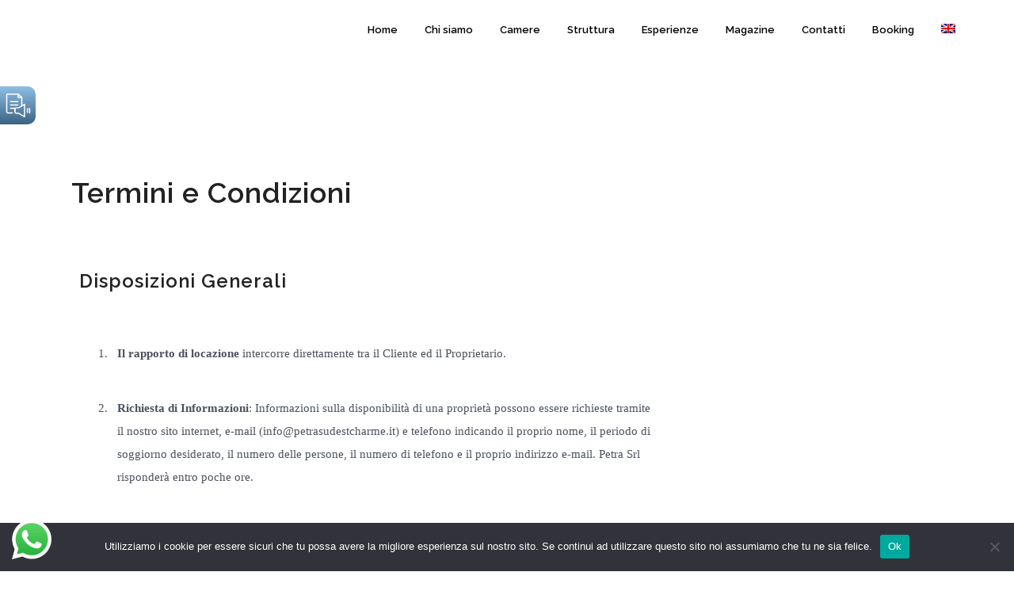

--- FILE ---
content_type: text/html; charset=UTF-8
request_url: https://www.petrasudestcharme.com/termini-e-condizioni/
body_size: 33200
content:
<!DOCTYPE html>
<html lang="it-IT"  data-menu="leftalign">
<head>

<link rel="profile" href="http://gmpg.org/xfn/11" />
<link rel="pingback" href="https://www.petrasudestcharme.com/xmlrpc.php" />

 

<meta name='robots' content='index, follow, max-image-preview:large, max-snippet:-1, max-video-preview:-1' />
	<style>img:is([sizes="auto" i], [sizes^="auto," i]) { contain-intrinsic-size: 3000px 1500px }</style>
	
	<!-- This site is optimized with the Yoast SEO plugin v26.0 - https://yoast.com/wordpress/plugins/seo/ -->
	<title>Termini e condizioni - Petra Sud Est Charme</title>
	<link rel="canonical" href="https://www.petrasudestcharme.com/termini-e-condizioni/" />
	<meta property="og:locale" content="it_IT" />
	<meta property="og:type" content="article" />
	<meta property="og:title" content="Termini e condizioni - Petra Sud Est Charme" />
	<meta property="og:description" content="Termini e Condizioni Disposizioni Generali 1.&nbsp;&nbsp;&nbsp;&nbsp;&nbsp; Il rapporto di locazione&nbsp;intercorre direttamente tra il Cliente ed il Proprietario. 2.&nbsp;&nbsp;&nbsp;&nbsp;&nbsp; Richiesta di Informazioni: Informazioni sulla disponibilità di una proprietà possono essere richieste tramite il nostro sito internet, e-mail (info@petrasudestcharme.it) e telefono indicando [&hellip;]" />
	<meta property="og:url" content="https://www.petrasudestcharme.com/termini-e-condizioni/" />
	<meta property="og:site_name" content="Petra Sud Est Charme" />
	<meta property="article:modified_time" content="2022-02-08T11:27:48+00:00" />
	<meta name="twitter:card" content="summary_large_image" />
	<meta name="twitter:label1" content="Tempo di lettura stimato" />
	<meta name="twitter:data1" content="13 minuti" />
	<script type="application/ld+json" class="yoast-schema-graph">{"@context":"https://schema.org","@graph":[{"@type":"WebPage","@id":"https://www.petrasudestcharme.com/termini-e-condizioni/","url":"https://www.petrasudestcharme.com/termini-e-condizioni/","name":"Termini e condizioni - Petra Sud Est Charme","isPartOf":{"@id":"https://www.petrasudestcharme.com/#website"},"datePublished":"2018-06-26T05:53:11+00:00","dateModified":"2022-02-08T11:27:48+00:00","breadcrumb":{"@id":"https://www.petrasudestcharme.com/termini-e-condizioni/#breadcrumb"},"inLanguage":"it-IT","potentialAction":[{"@type":"ReadAction","target":["https://www.petrasudestcharme.com/termini-e-condizioni/"]}]},{"@type":"BreadcrumbList","@id":"https://www.petrasudestcharme.com/termini-e-condizioni/#breadcrumb","itemListElement":[{"@type":"ListItem","position":1,"name":"Home","item":"https://www.petrasudestcharme.com/"},{"@type":"ListItem","position":2,"name":"Termini e condizioni"}]},{"@type":"WebSite","@id":"https://www.petrasudestcharme.com/#website","url":"https://www.petrasudestcharme.com/","name":"Petra Sud Est Charme","description":"","potentialAction":[{"@type":"SearchAction","target":{"@type":"EntryPoint","urlTemplate":"https://www.petrasudestcharme.com/?s={search_term_string}"},"query-input":{"@type":"PropertyValueSpecification","valueRequired":true,"valueName":"search_term_string"}}],"inLanguage":"it-IT"}]}</script>
	<!-- / Yoast SEO plugin. -->


<link href='https://fonts.gstatic.com' crossorigin rel='preconnect' />
<link rel="alternate" type="application/rss+xml" title="Petra Sud Est Charme &raquo; Feed" href="https://www.petrasudestcharme.com/feed/" />
<link rel="alternate" type="application/rss+xml" title="Petra Sud Est Charme &raquo; Feed dei commenti" href="https://www.petrasudestcharme.com/comments/feed/" />
<meta charset="UTF-8" /><meta name="viewport" content="width=device-width, initial-scale=1, maximum-scale=1" /><meta name="format-detection" content="telephone=no">		<!-- This site uses the Google Analytics by MonsterInsights plugin v9.11.1 - Using Analytics tracking - https://www.monsterinsights.com/ -->
							<script src="//www.googletagmanager.com/gtag/js?id=G-XC504J1WD4"  data-cfasync="false" data-wpfc-render="false" type="text/javascript" async></script>
			<script data-cfasync="false" data-wpfc-render="false" type="text/javascript">
				var mi_version = '9.11.1';
				var mi_track_user = true;
				var mi_no_track_reason = '';
								var MonsterInsightsDefaultLocations = {"page_location":"https:\/\/www.petrasudestcharme.com\/termini-e-condizioni\/"};
								if ( typeof MonsterInsightsPrivacyGuardFilter === 'function' ) {
					var MonsterInsightsLocations = (typeof MonsterInsightsExcludeQuery === 'object') ? MonsterInsightsPrivacyGuardFilter( MonsterInsightsExcludeQuery ) : MonsterInsightsPrivacyGuardFilter( MonsterInsightsDefaultLocations );
				} else {
					var MonsterInsightsLocations = (typeof MonsterInsightsExcludeQuery === 'object') ? MonsterInsightsExcludeQuery : MonsterInsightsDefaultLocations;
				}

								var disableStrs = [
										'ga-disable-G-XC504J1WD4',
									];

				/* Function to detect opted out users */
				function __gtagTrackerIsOptedOut() {
					for (var index = 0; index < disableStrs.length; index++) {
						if (document.cookie.indexOf(disableStrs[index] + '=true') > -1) {
							return true;
						}
					}

					return false;
				}

				/* Disable tracking if the opt-out cookie exists. */
				if (__gtagTrackerIsOptedOut()) {
					for (var index = 0; index < disableStrs.length; index++) {
						window[disableStrs[index]] = true;
					}
				}

				/* Opt-out function */
				function __gtagTrackerOptout() {
					for (var index = 0; index < disableStrs.length; index++) {
						document.cookie = disableStrs[index] + '=true; expires=Thu, 31 Dec 2099 23:59:59 UTC; path=/';
						window[disableStrs[index]] = true;
					}
				}

				if ('undefined' === typeof gaOptout) {
					function gaOptout() {
						__gtagTrackerOptout();
					}
				}
								window.dataLayer = window.dataLayer || [];

				window.MonsterInsightsDualTracker = {
					helpers: {},
					trackers: {},
				};
				if (mi_track_user) {
					function __gtagDataLayer() {
						dataLayer.push(arguments);
					}

					function __gtagTracker(type, name, parameters) {
						if (!parameters) {
							parameters = {};
						}

						if (parameters.send_to) {
							__gtagDataLayer.apply(null, arguments);
							return;
						}

						if (type === 'event') {
														parameters.send_to = monsterinsights_frontend.v4_id;
							var hookName = name;
							if (typeof parameters['event_category'] !== 'undefined') {
								hookName = parameters['event_category'] + ':' + name;
							}

							if (typeof MonsterInsightsDualTracker.trackers[hookName] !== 'undefined') {
								MonsterInsightsDualTracker.trackers[hookName](parameters);
							} else {
								__gtagDataLayer('event', name, parameters);
							}
							
						} else {
							__gtagDataLayer.apply(null, arguments);
						}
					}

					__gtagTracker('js', new Date());
					__gtagTracker('set', {
						'developer_id.dZGIzZG': true,
											});
					if ( MonsterInsightsLocations.page_location ) {
						__gtagTracker('set', MonsterInsightsLocations);
					}
										__gtagTracker('config', 'G-XC504J1WD4', {"forceSSL":"true","link_attribution":"true"} );
										window.gtag = __gtagTracker;										(function () {
						/* https://developers.google.com/analytics/devguides/collection/analyticsjs/ */
						/* ga and __gaTracker compatibility shim. */
						var noopfn = function () {
							return null;
						};
						var newtracker = function () {
							return new Tracker();
						};
						var Tracker = function () {
							return null;
						};
						var p = Tracker.prototype;
						p.get = noopfn;
						p.set = noopfn;
						p.send = function () {
							var args = Array.prototype.slice.call(arguments);
							args.unshift('send');
							__gaTracker.apply(null, args);
						};
						var __gaTracker = function () {
							var len = arguments.length;
							if (len === 0) {
								return;
							}
							var f = arguments[len - 1];
							if (typeof f !== 'object' || f === null || typeof f.hitCallback !== 'function') {
								if ('send' === arguments[0]) {
									var hitConverted, hitObject = false, action;
									if ('event' === arguments[1]) {
										if ('undefined' !== typeof arguments[3]) {
											hitObject = {
												'eventAction': arguments[3],
												'eventCategory': arguments[2],
												'eventLabel': arguments[4],
												'value': arguments[5] ? arguments[5] : 1,
											}
										}
									}
									if ('pageview' === arguments[1]) {
										if ('undefined' !== typeof arguments[2]) {
											hitObject = {
												'eventAction': 'page_view',
												'page_path': arguments[2],
											}
										}
									}
									if (typeof arguments[2] === 'object') {
										hitObject = arguments[2];
									}
									if (typeof arguments[5] === 'object') {
										Object.assign(hitObject, arguments[5]);
									}
									if ('undefined' !== typeof arguments[1].hitType) {
										hitObject = arguments[1];
										if ('pageview' === hitObject.hitType) {
											hitObject.eventAction = 'page_view';
										}
									}
									if (hitObject) {
										action = 'timing' === arguments[1].hitType ? 'timing_complete' : hitObject.eventAction;
										hitConverted = mapArgs(hitObject);
										__gtagTracker('event', action, hitConverted);
									}
								}
								return;
							}

							function mapArgs(args) {
								var arg, hit = {};
								var gaMap = {
									'eventCategory': 'event_category',
									'eventAction': 'event_action',
									'eventLabel': 'event_label',
									'eventValue': 'event_value',
									'nonInteraction': 'non_interaction',
									'timingCategory': 'event_category',
									'timingVar': 'name',
									'timingValue': 'value',
									'timingLabel': 'event_label',
									'page': 'page_path',
									'location': 'page_location',
									'title': 'page_title',
									'referrer' : 'page_referrer',
								};
								for (arg in args) {
																		if (!(!args.hasOwnProperty(arg) || !gaMap.hasOwnProperty(arg))) {
										hit[gaMap[arg]] = args[arg];
									} else {
										hit[arg] = args[arg];
									}
								}
								return hit;
							}

							try {
								f.hitCallback();
							} catch (ex) {
							}
						};
						__gaTracker.create = newtracker;
						__gaTracker.getByName = newtracker;
						__gaTracker.getAll = function () {
							return [];
						};
						__gaTracker.remove = noopfn;
						__gaTracker.loaded = true;
						window['__gaTracker'] = __gaTracker;
					})();
									} else {
										console.log("");
					(function () {
						function __gtagTracker() {
							return null;
						}

						window['__gtagTracker'] = __gtagTracker;
						window['gtag'] = __gtagTracker;
					})();
									}
			</script>
							<!-- / Google Analytics by MonsterInsights -->
		<script type="text/javascript">
/* <![CDATA[ */
window._wpemojiSettings = {"baseUrl":"https:\/\/s.w.org\/images\/core\/emoji\/15.0.3\/72x72\/","ext":".png","svgUrl":"https:\/\/s.w.org\/images\/core\/emoji\/15.0.3\/svg\/","svgExt":".svg","source":{"concatemoji":"https:\/\/www.petrasudestcharme.com\/wp-includes\/js\/wp-emoji-release.min.js?ver=6.7.4"}};
/*! This file is auto-generated */
!function(i,n){var o,s,e;function c(e){try{var t={supportTests:e,timestamp:(new Date).valueOf()};sessionStorage.setItem(o,JSON.stringify(t))}catch(e){}}function p(e,t,n){e.clearRect(0,0,e.canvas.width,e.canvas.height),e.fillText(t,0,0);var t=new Uint32Array(e.getImageData(0,0,e.canvas.width,e.canvas.height).data),r=(e.clearRect(0,0,e.canvas.width,e.canvas.height),e.fillText(n,0,0),new Uint32Array(e.getImageData(0,0,e.canvas.width,e.canvas.height).data));return t.every(function(e,t){return e===r[t]})}function u(e,t,n){switch(t){case"flag":return n(e,"\ud83c\udff3\ufe0f\u200d\u26a7\ufe0f","\ud83c\udff3\ufe0f\u200b\u26a7\ufe0f")?!1:!n(e,"\ud83c\uddfa\ud83c\uddf3","\ud83c\uddfa\u200b\ud83c\uddf3")&&!n(e,"\ud83c\udff4\udb40\udc67\udb40\udc62\udb40\udc65\udb40\udc6e\udb40\udc67\udb40\udc7f","\ud83c\udff4\u200b\udb40\udc67\u200b\udb40\udc62\u200b\udb40\udc65\u200b\udb40\udc6e\u200b\udb40\udc67\u200b\udb40\udc7f");case"emoji":return!n(e,"\ud83d\udc26\u200d\u2b1b","\ud83d\udc26\u200b\u2b1b")}return!1}function f(e,t,n){var r="undefined"!=typeof WorkerGlobalScope&&self instanceof WorkerGlobalScope?new OffscreenCanvas(300,150):i.createElement("canvas"),a=r.getContext("2d",{willReadFrequently:!0}),o=(a.textBaseline="top",a.font="600 32px Arial",{});return e.forEach(function(e){o[e]=t(a,e,n)}),o}function t(e){var t=i.createElement("script");t.src=e,t.defer=!0,i.head.appendChild(t)}"undefined"!=typeof Promise&&(o="wpEmojiSettingsSupports",s=["flag","emoji"],n.supports={everything:!0,everythingExceptFlag:!0},e=new Promise(function(e){i.addEventListener("DOMContentLoaded",e,{once:!0})}),new Promise(function(t){var n=function(){try{var e=JSON.parse(sessionStorage.getItem(o));if("object"==typeof e&&"number"==typeof e.timestamp&&(new Date).valueOf()<e.timestamp+604800&&"object"==typeof e.supportTests)return e.supportTests}catch(e){}return null}();if(!n){if("undefined"!=typeof Worker&&"undefined"!=typeof OffscreenCanvas&&"undefined"!=typeof URL&&URL.createObjectURL&&"undefined"!=typeof Blob)try{var e="postMessage("+f.toString()+"("+[JSON.stringify(s),u.toString(),p.toString()].join(",")+"));",r=new Blob([e],{type:"text/javascript"}),a=new Worker(URL.createObjectURL(r),{name:"wpTestEmojiSupports"});return void(a.onmessage=function(e){c(n=e.data),a.terminate(),t(n)})}catch(e){}c(n=f(s,u,p))}t(n)}).then(function(e){for(var t in e)n.supports[t]=e[t],n.supports.everything=n.supports.everything&&n.supports[t],"flag"!==t&&(n.supports.everythingExceptFlag=n.supports.everythingExceptFlag&&n.supports[t]);n.supports.everythingExceptFlag=n.supports.everythingExceptFlag&&!n.supports.flag,n.DOMReady=!1,n.readyCallback=function(){n.DOMReady=!0}}).then(function(){return e}).then(function(){var e;n.supports.everything||(n.readyCallback(),(e=n.source||{}).concatemoji?t(e.concatemoji):e.wpemoji&&e.twemoji&&(t(e.twemoji),t(e.wpemoji)))}))}((window,document),window._wpemojiSettings);
/* ]]> */
</script>
<link rel='stylesheet' id='ht_ctc_main_css-css' href='https://www.petrasudestcharme.com/wp-content/plugins/click-to-chat-for-whatsapp/new/inc/assets/css/main.css?ver=4.29' type='text/css' media='all' />
<style id='wp-emoji-styles-inline-css' type='text/css'>

	img.wp-smiley, img.emoji {
		display: inline !important;
		border: none !important;
		box-shadow: none !important;
		height: 1em !important;
		width: 1em !important;
		margin: 0 0.07em !important;
		vertical-align: -0.1em !important;
		background: none !important;
		padding: 0 !important;
	}
</style>
<style id='classic-theme-styles-inline-css' type='text/css'>
/*! This file is auto-generated */
.wp-block-button__link{color:#fff;background-color:#32373c;border-radius:9999px;box-shadow:none;text-decoration:none;padding:calc(.667em + 2px) calc(1.333em + 2px);font-size:1.125em}.wp-block-file__button{background:#32373c;color:#fff;text-decoration:none}
</style>
<style id='global-styles-inline-css' type='text/css'>
:root{--wp--preset--aspect-ratio--square: 1;--wp--preset--aspect-ratio--4-3: 4/3;--wp--preset--aspect-ratio--3-4: 3/4;--wp--preset--aspect-ratio--3-2: 3/2;--wp--preset--aspect-ratio--2-3: 2/3;--wp--preset--aspect-ratio--16-9: 16/9;--wp--preset--aspect-ratio--9-16: 9/16;--wp--preset--color--black: #000000;--wp--preset--color--cyan-bluish-gray: #abb8c3;--wp--preset--color--white: #ffffff;--wp--preset--color--pale-pink: #f78da7;--wp--preset--color--vivid-red: #cf2e2e;--wp--preset--color--luminous-vivid-orange: #ff6900;--wp--preset--color--luminous-vivid-amber: #fcb900;--wp--preset--color--light-green-cyan: #7bdcb5;--wp--preset--color--vivid-green-cyan: #00d084;--wp--preset--color--pale-cyan-blue: #8ed1fc;--wp--preset--color--vivid-cyan-blue: #0693e3;--wp--preset--color--vivid-purple: #9b51e0;--wp--preset--gradient--vivid-cyan-blue-to-vivid-purple: linear-gradient(135deg,rgba(6,147,227,1) 0%,rgb(155,81,224) 100%);--wp--preset--gradient--light-green-cyan-to-vivid-green-cyan: linear-gradient(135deg,rgb(122,220,180) 0%,rgb(0,208,130) 100%);--wp--preset--gradient--luminous-vivid-amber-to-luminous-vivid-orange: linear-gradient(135deg,rgba(252,185,0,1) 0%,rgba(255,105,0,1) 100%);--wp--preset--gradient--luminous-vivid-orange-to-vivid-red: linear-gradient(135deg,rgba(255,105,0,1) 0%,rgb(207,46,46) 100%);--wp--preset--gradient--very-light-gray-to-cyan-bluish-gray: linear-gradient(135deg,rgb(238,238,238) 0%,rgb(169,184,195) 100%);--wp--preset--gradient--cool-to-warm-spectrum: linear-gradient(135deg,rgb(74,234,220) 0%,rgb(151,120,209) 20%,rgb(207,42,186) 40%,rgb(238,44,130) 60%,rgb(251,105,98) 80%,rgb(254,248,76) 100%);--wp--preset--gradient--blush-light-purple: linear-gradient(135deg,rgb(255,206,236) 0%,rgb(152,150,240) 100%);--wp--preset--gradient--blush-bordeaux: linear-gradient(135deg,rgb(254,205,165) 0%,rgb(254,45,45) 50%,rgb(107,0,62) 100%);--wp--preset--gradient--luminous-dusk: linear-gradient(135deg,rgb(255,203,112) 0%,rgb(199,81,192) 50%,rgb(65,88,208) 100%);--wp--preset--gradient--pale-ocean: linear-gradient(135deg,rgb(255,245,203) 0%,rgb(182,227,212) 50%,rgb(51,167,181) 100%);--wp--preset--gradient--electric-grass: linear-gradient(135deg,rgb(202,248,128) 0%,rgb(113,206,126) 100%);--wp--preset--gradient--midnight: linear-gradient(135deg,rgb(2,3,129) 0%,rgb(40,116,252) 100%);--wp--preset--font-size--small: 13px;--wp--preset--font-size--medium: 20px;--wp--preset--font-size--large: 36px;--wp--preset--font-size--x-large: 42px;--wp--preset--spacing--20: 0.44rem;--wp--preset--spacing--30: 0.67rem;--wp--preset--spacing--40: 1rem;--wp--preset--spacing--50: 1.5rem;--wp--preset--spacing--60: 2.25rem;--wp--preset--spacing--70: 3.38rem;--wp--preset--spacing--80: 5.06rem;--wp--preset--shadow--natural: 6px 6px 9px rgba(0, 0, 0, 0.2);--wp--preset--shadow--deep: 12px 12px 50px rgba(0, 0, 0, 0.4);--wp--preset--shadow--sharp: 6px 6px 0px rgba(0, 0, 0, 0.2);--wp--preset--shadow--outlined: 6px 6px 0px -3px rgba(255, 255, 255, 1), 6px 6px rgba(0, 0, 0, 1);--wp--preset--shadow--crisp: 6px 6px 0px rgba(0, 0, 0, 1);}:where(.is-layout-flex){gap: 0.5em;}:where(.is-layout-grid){gap: 0.5em;}body .is-layout-flex{display: flex;}.is-layout-flex{flex-wrap: wrap;align-items: center;}.is-layout-flex > :is(*, div){margin: 0;}body .is-layout-grid{display: grid;}.is-layout-grid > :is(*, div){margin: 0;}:where(.wp-block-columns.is-layout-flex){gap: 2em;}:where(.wp-block-columns.is-layout-grid){gap: 2em;}:where(.wp-block-post-template.is-layout-flex){gap: 1.25em;}:where(.wp-block-post-template.is-layout-grid){gap: 1.25em;}.has-black-color{color: var(--wp--preset--color--black) !important;}.has-cyan-bluish-gray-color{color: var(--wp--preset--color--cyan-bluish-gray) !important;}.has-white-color{color: var(--wp--preset--color--white) !important;}.has-pale-pink-color{color: var(--wp--preset--color--pale-pink) !important;}.has-vivid-red-color{color: var(--wp--preset--color--vivid-red) !important;}.has-luminous-vivid-orange-color{color: var(--wp--preset--color--luminous-vivid-orange) !important;}.has-luminous-vivid-amber-color{color: var(--wp--preset--color--luminous-vivid-amber) !important;}.has-light-green-cyan-color{color: var(--wp--preset--color--light-green-cyan) !important;}.has-vivid-green-cyan-color{color: var(--wp--preset--color--vivid-green-cyan) !important;}.has-pale-cyan-blue-color{color: var(--wp--preset--color--pale-cyan-blue) !important;}.has-vivid-cyan-blue-color{color: var(--wp--preset--color--vivid-cyan-blue) !important;}.has-vivid-purple-color{color: var(--wp--preset--color--vivid-purple) !important;}.has-black-background-color{background-color: var(--wp--preset--color--black) !important;}.has-cyan-bluish-gray-background-color{background-color: var(--wp--preset--color--cyan-bluish-gray) !important;}.has-white-background-color{background-color: var(--wp--preset--color--white) !important;}.has-pale-pink-background-color{background-color: var(--wp--preset--color--pale-pink) !important;}.has-vivid-red-background-color{background-color: var(--wp--preset--color--vivid-red) !important;}.has-luminous-vivid-orange-background-color{background-color: var(--wp--preset--color--luminous-vivid-orange) !important;}.has-luminous-vivid-amber-background-color{background-color: var(--wp--preset--color--luminous-vivid-amber) !important;}.has-light-green-cyan-background-color{background-color: var(--wp--preset--color--light-green-cyan) !important;}.has-vivid-green-cyan-background-color{background-color: var(--wp--preset--color--vivid-green-cyan) !important;}.has-pale-cyan-blue-background-color{background-color: var(--wp--preset--color--pale-cyan-blue) !important;}.has-vivid-cyan-blue-background-color{background-color: var(--wp--preset--color--vivid-cyan-blue) !important;}.has-vivid-purple-background-color{background-color: var(--wp--preset--color--vivid-purple) !important;}.has-black-border-color{border-color: var(--wp--preset--color--black) !important;}.has-cyan-bluish-gray-border-color{border-color: var(--wp--preset--color--cyan-bluish-gray) !important;}.has-white-border-color{border-color: var(--wp--preset--color--white) !important;}.has-pale-pink-border-color{border-color: var(--wp--preset--color--pale-pink) !important;}.has-vivid-red-border-color{border-color: var(--wp--preset--color--vivid-red) !important;}.has-luminous-vivid-orange-border-color{border-color: var(--wp--preset--color--luminous-vivid-orange) !important;}.has-luminous-vivid-amber-border-color{border-color: var(--wp--preset--color--luminous-vivid-amber) !important;}.has-light-green-cyan-border-color{border-color: var(--wp--preset--color--light-green-cyan) !important;}.has-vivid-green-cyan-border-color{border-color: var(--wp--preset--color--vivid-green-cyan) !important;}.has-pale-cyan-blue-border-color{border-color: var(--wp--preset--color--pale-cyan-blue) !important;}.has-vivid-cyan-blue-border-color{border-color: var(--wp--preset--color--vivid-cyan-blue) !important;}.has-vivid-purple-border-color{border-color: var(--wp--preset--color--vivid-purple) !important;}.has-vivid-cyan-blue-to-vivid-purple-gradient-background{background: var(--wp--preset--gradient--vivid-cyan-blue-to-vivid-purple) !important;}.has-light-green-cyan-to-vivid-green-cyan-gradient-background{background: var(--wp--preset--gradient--light-green-cyan-to-vivid-green-cyan) !important;}.has-luminous-vivid-amber-to-luminous-vivid-orange-gradient-background{background: var(--wp--preset--gradient--luminous-vivid-amber-to-luminous-vivid-orange) !important;}.has-luminous-vivid-orange-to-vivid-red-gradient-background{background: var(--wp--preset--gradient--luminous-vivid-orange-to-vivid-red) !important;}.has-very-light-gray-to-cyan-bluish-gray-gradient-background{background: var(--wp--preset--gradient--very-light-gray-to-cyan-bluish-gray) !important;}.has-cool-to-warm-spectrum-gradient-background{background: var(--wp--preset--gradient--cool-to-warm-spectrum) !important;}.has-blush-light-purple-gradient-background{background: var(--wp--preset--gradient--blush-light-purple) !important;}.has-blush-bordeaux-gradient-background{background: var(--wp--preset--gradient--blush-bordeaux) !important;}.has-luminous-dusk-gradient-background{background: var(--wp--preset--gradient--luminous-dusk) !important;}.has-pale-ocean-gradient-background{background: var(--wp--preset--gradient--pale-ocean) !important;}.has-electric-grass-gradient-background{background: var(--wp--preset--gradient--electric-grass) !important;}.has-midnight-gradient-background{background: var(--wp--preset--gradient--midnight) !important;}.has-small-font-size{font-size: var(--wp--preset--font-size--small) !important;}.has-medium-font-size{font-size: var(--wp--preset--font-size--medium) !important;}.has-large-font-size{font-size: var(--wp--preset--font-size--large) !important;}.has-x-large-font-size{font-size: var(--wp--preset--font-size--x-large) !important;}
:where(.wp-block-post-template.is-layout-flex){gap: 1.25em;}:where(.wp-block-post-template.is-layout-grid){gap: 1.25em;}
:where(.wp-block-columns.is-layout-flex){gap: 2em;}:where(.wp-block-columns.is-layout-grid){gap: 2em;}
:root :where(.wp-block-pullquote){font-size: 1.5em;line-height: 1.6;}
</style>
<link rel='stylesheet' id='contact-form-7-css' href='https://www.petrasudestcharme.com/wp-content/plugins/contact-form-7/includes/css/styles.css?ver=6.1.2' type='text/css' media='all' />
<link rel='stylesheet' id='cookie-notice-front-css' href='https://www.petrasudestcharme.com/wp-content/plugins/cookie-notice/css/front.min.css?ver=2.5.7' type='text/css' media='all' />
<link rel='stylesheet' id='mphb-kbwood-datepick-css-css' href='https://www.petrasudestcharme.com/wp-content/plugins/motopress-hotel-booking/vendors/kbwood/datepick/jquery.datepick.css?ver=3.9.12' type='text/css' media='all' />
<link rel='stylesheet' id='mphb-kbwood-datepick-theme-css' href='https://www.petrasudestcharme.com/wp-content/plugins/motopress-hotel-booking/assets/css/datepick-themes/mphb-datepicker-minimal.css?ver=3.9.12' type='text/css' media='all' />
<link rel='stylesheet' id='mphb-css' href='https://www.petrasudestcharme.com/wp-content/plugins/motopress-hotel-booking/assets/css/mphb.min.css?ver=3.9.12' type='text/css' media='all' />
<link rel='stylesheet' id='wpml-legacy-dropdown-0-css' href='https://www.petrasudestcharme.com/wp-content/plugins/sitepress-multilingual-cms/templates/language-switchers/legacy-dropdown/style.min.css?ver=1' type='text/css' media='all' />
<style id='wpml-legacy-dropdown-0-inline-css' type='text/css'>
.wpml-ls-statics-shortcode_actions, .wpml-ls-statics-shortcode_actions .wpml-ls-sub-menu, .wpml-ls-statics-shortcode_actions a {border-color:#EEEEEE;}.wpml-ls-statics-shortcode_actions a, .wpml-ls-statics-shortcode_actions .wpml-ls-sub-menu a, .wpml-ls-statics-shortcode_actions .wpml-ls-sub-menu a:link, .wpml-ls-statics-shortcode_actions li:not(.wpml-ls-current-language) .wpml-ls-link, .wpml-ls-statics-shortcode_actions li:not(.wpml-ls-current-language) .wpml-ls-link:link {color:#444444;background-color:#ffffff;}.wpml-ls-statics-shortcode_actions .wpml-ls-sub-menu a:hover,.wpml-ls-statics-shortcode_actions .wpml-ls-sub-menu a:focus, .wpml-ls-statics-shortcode_actions .wpml-ls-sub-menu a:link:hover, .wpml-ls-statics-shortcode_actions .wpml-ls-sub-menu a:link:focus {color:#000000;background-color:#eeeeee;}.wpml-ls-statics-shortcode_actions .wpml-ls-current-language > a {color:#444444;background-color:#ffffff;}.wpml-ls-statics-shortcode_actions .wpml-ls-current-language:hover>a, .wpml-ls-statics-shortcode_actions .wpml-ls-current-language>a:focus {color:#000000;background-color:#eeeeee;}
</style>
<link rel='stylesheet' id='wpml-legacy-post-translations-0-css' href='https://www.petrasudestcharme.com/wp-content/plugins/sitepress-multilingual-cms/templates/language-switchers/legacy-post-translations/style.min.css?ver=1' type='text/css' media='all' />
<link rel='stylesheet' id='wpml-menu-item-0-css' href='https://www.petrasudestcharme.com/wp-content/plugins/sitepress-multilingual-cms/templates/language-switchers/menu-item/style.min.css?ver=1' type='text/css' media='all' />
<link rel='stylesheet' id='hoteller-reset-css-css' href='https://www.petrasudestcharme.com/wp-content/themes/hoteller/css/core/reset.css?ver=6.7.4' type='text/css' media='all' />
<link rel='stylesheet' id='hoteller-wordpress-css-css' href='https://www.petrasudestcharme.com/wp-content/themes/hoteller/css/core/wordpress.css?ver=6.7.4' type='text/css' media='all' />
<link rel='stylesheet' id='hoteller-screen-css' href='https://www.petrasudestcharme.com/wp-content/themes/hoteller/css/core/screen.css?ver=6.7.4' type='text/css' media='all' />
<style id='hoteller-screen-inline-css' type='text/css'>

                	@font-face {
	                	font-family: "Renner";
	                	src: url(https://www.petrasudestcharme.com/wp-content/themes/hoteller/fonts/renner-medium-webfont.woff) format("woff");
	                }
                
                	@font-face {
	                	font-family: "hk_groteskmedium";
	                	src: url(https://www.petrasudestcharme.com/wp-content/themes/hoteller/fonts/hkgrotesk-medium-webfont.woff) format("woff");
	                }
                
                	@font-face {
	                	font-family: "Reforma1969";
	                	src: url(https://www.petrasudestcharme.com/wp-content/themes/hoteller/fonts/Reforma1969-Blanca.woff) format("woff");
	                }
                
</style>
<link rel='stylesheet' id='modulobox-css' href='https://www.petrasudestcharme.com/wp-content/themes/hoteller/css/modulobox.css?ver=6.7.4' type='text/css' media='all' />
<link rel='stylesheet' id='hoteller-leftalignmenu-css' href='https://www.petrasudestcharme.com/wp-content/themes/hoteller/css/menus/leftalignmenu.css?ver=6.7.4' type='text/css' media='all' />
<link rel='stylesheet' id='fontawesome-css' href='https://www.petrasudestcharme.com/wp-content/themes/hoteller/css/font-awesome.min.css?ver=6.7.4' type='text/css' media='all' />
<link rel='stylesheet' id='themify-icons-css' href='https://www.petrasudestcharme.com/wp-content/themes/hoteller/css/themify-icons.css?ver=5.7.1' type='text/css' media='all' />
<link rel='stylesheet' id='hoteller-childtheme-css' href='https://www.petrasudestcharme.com/wp-content/themes/hoteller-child/style.css?ver=6.7.4' type='text/css' media='all' />
<link rel='stylesheet' id='loftloader-lite-animation-css' href='https://www.petrasudestcharme.com/wp-content/plugins/loftloader/assets/css/loftloader.min.css?ver=2024112801' type='text/css' media='all' />
<link rel='stylesheet' id='elementor-icons-css' href='https://www.petrasudestcharme.com/wp-content/plugins/elementor/assets/lib/eicons/css/elementor-icons.min.css?ver=5.44.0' type='text/css' media='all' />
<link rel='stylesheet' id='elementor-frontend-css' href='https://www.petrasudestcharme.com/wp-content/plugins/elementor/assets/css/frontend.min.css?ver=3.32.3' type='text/css' media='all' />
<link rel='stylesheet' id='elementor-post-6-css' href='https://www.petrasudestcharme.com/wp-content/uploads/elementor/css/post-6.css?ver=1767752749' type='text/css' media='all' />
<link rel='stylesheet' id='swiper-css' href='https://www.petrasudestcharme.com/wp-content/plugins/elementor/assets/lib/swiper/v8/css/swiper.min.css?ver=8.4.5' type='text/css' media='all' />
<link rel='stylesheet' id='animatedheadline-css' href='https://www.petrasudestcharme.com/wp-content/plugins/hoteller-elementor/assets/css/animatedheadline.css?ver=6.7.4' type='text/css' media='all' />
<link rel='stylesheet' id='justifiedGallery-css' href='https://www.petrasudestcharme.com/wp-content/plugins/hoteller-elementor/assets/css/justifiedGallery.css?ver=6.7.4' type='text/css' media='all' />
<link rel='stylesheet' id='flickity-css' href='https://www.petrasudestcharme.com/wp-content/plugins/hoteller-elementor/assets/css/flickity.css?ver=6.7.4' type='text/css' media='all' />
<link rel='stylesheet' id='owl-carousel-theme-css' href='https://www.petrasudestcharme.com/wp-content/plugins/hoteller-elementor/assets/css/owl.theme.default.min.css?ver=6.7.4' type='text/css' media='all' />
<link rel='stylesheet' id='hoteller-elementor-css' href='https://www.petrasudestcharme.com/wp-content/plugins/hoteller-elementor/assets/css/hoteller-elementor.css?ver=6.7.4' type='text/css' media='all' />
<link rel='stylesheet' id='hoteller-elementor-responsive-css' href='https://www.petrasudestcharme.com/wp-content/plugins/hoteller-elementor/assets/css/hoteller-elementor-responsive.css?ver=6.7.4' type='text/css' media='all' />
<link rel='stylesheet' id='e-animation-fadeInUp-css' href='https://www.petrasudestcharme.com/wp-content/plugins/elementor/assets/lib/animations/styles/fadeInUp.min.css?ver=3.32.3' type='text/css' media='all' />
<link rel='stylesheet' id='widget-heading-css' href='https://www.petrasudestcharme.com/wp-content/plugins/elementor/assets/css/widget-heading.min.css?ver=3.32.3' type='text/css' media='all' />
<link rel='stylesheet' id='elementor-post-770-css' href='https://www.petrasudestcharme.com/wp-content/uploads/elementor/css/post-770.css?ver=1767886705' type='text/css' media='all' />
<link rel='stylesheet' id='hoteller-script-responsive-css-css' href='https://www.petrasudestcharme.com/wp-content/themes/hoteller/css/core/responsive.css?ver=6.7.4' type='text/css' media='all' />
<style id='hoteller-script-responsive-css-inline-css' type='text/css'>

		@keyframes fadeInUp {
		    0% {
		    	opacity: 0;
		    	transform: translateY(10%);
		    }
		    100% {
		    	opacity: 1;
		    	transform: translateY(0%);
		    }	
		}
		
		@keyframes fadeInDown {
		    0% {
		    	opacity: 0;
		    	transform: translateY(-10%);
		    }
		    100% {
		    	opacity: 1;
		    	transform: translateY(0%);
		    }	
		}
		
		@keyframes fadeInLeft {
		    0% {
		    	opacity: 0;
		    	transform: translateX(10%);
		    }
		    100% {
		    	opacity: 1;
		    	transform: translateX(0%);
		    }	
		}
		
		@keyframes fadeInRight {
		    0% {
		    	opacity: 0;
		    	transform: translateX(-10%);
		    }
		    100% {
		    	opacity: 1;
		    	transform: translateX(0%);
		    }	
		}
	
</style>
<link rel='stylesheet' id='elementor-gf-local-italiana-css' href='https://www.petrasudestcharme.com/wp-content/uploads/elementor/google-fonts/css/italiana.css?ver=1747142310' type='text/css' media='all' />
<link rel='stylesheet' id='elementor-gf-local-raleway-css' href='https://www.petrasudestcharme.com/wp-content/uploads/elementor/google-fonts/css/raleway.css?ver=1747142319' type='text/css' media='all' />
<link rel='stylesheet' id='elementor-gf-local-rougescript-css' href='https://www.petrasudestcharme.com/wp-content/uploads/elementor/google-fonts/css/rougescript.css?ver=1747142319' type='text/css' media='all' />
<script type="text/javascript" id="wpml-cookie-js-extra">
/* <![CDATA[ */
var wpml_cookies = {"wp-wpml_current_language":{"value":"it","expires":1,"path":"\/"}};
var wpml_cookies = {"wp-wpml_current_language":{"value":"it","expires":1,"path":"\/"}};
var wpml_cookies = {"wp-wpml_current_language":{"value":"it","expires":1,"path":"\/"}};
var wpml_cookies = {"wp-wpml_current_language":{"value":"it","expires":1,"path":"\/"}};
var wpml_cookies = {"wp-wpml_current_language":{"value":"it","expires":1,"path":"\/"}};
var wpml_cookies = {"wp-wpml_current_language":{"value":"it","expires":1,"path":"\/"}};
var wpml_cookies = {"wp-wpml_current_language":{"value":"it","expires":1,"path":"\/"}};
var wpml_cookies = {"wp-wpml_current_language":{"value":"it","expires":1,"path":"\/"}};
var wpml_cookies = {"wp-wpml_current_language":{"value":"it","expires":1,"path":"\/"}};
var wpml_cookies = {"wp-wpml_current_language":{"value":"it","expires":1,"path":"\/"}};
var wpml_cookies = {"wp-wpml_current_language":{"value":"it","expires":1,"path":"\/"}};
var wpml_cookies = {"wp-wpml_current_language":{"value":"it","expires":1,"path":"\/"}};
/* ]]> */
</script>
<script type="text/javascript" src="https://www.petrasudestcharme.com/wp-content/plugins/sitepress-multilingual-cms/res/js/cookies/language-cookie.js?ver=481990" id="wpml-cookie-js" defer="defer" data-wp-strategy="defer"></script>
<script type="text/javascript" src="https://www.petrasudestcharme.com/wp-includes/js/jquery/jquery.min.js?ver=3.7.1" id="jquery-core-js"></script>
<script type="text/javascript" src="https://www.petrasudestcharme.com/wp-includes/js/jquery/jquery-migrate.min.js?ver=3.4.1" id="jquery-migrate-js"></script>
<script type="text/javascript" src="https://www.petrasudestcharme.com/wp-content/plugins/google-analytics-for-wordpress/assets/js/frontend-gtag.min.js?ver=9.11.1" id="monsterinsights-frontend-script-js" async="async" data-wp-strategy="async"></script>
<script data-cfasync="false" data-wpfc-render="false" type="text/javascript" id='monsterinsights-frontend-script-js-extra'>/* <![CDATA[ */
var monsterinsights_frontend = {"js_events_tracking":"true","download_extensions":"doc,pdf,ppt,zip,xls,docx,pptx,xlsx","inbound_paths":"[{\"path\":\"\\\/go\\\/\",\"label\":\"affiliate\"},{\"path\":\"\\\/recommend\\\/\",\"label\":\"affiliate\"}]","home_url":"https:\/\/www.petrasudestcharme.com","hash_tracking":"false","v4_id":"G-XC504J1WD4"};/* ]]> */
</script>
<script type="text/javascript" src="https://www.petrasudestcharme.com/wp-content/plugins/sitepress-multilingual-cms/templates/language-switchers/legacy-dropdown/script.min.js?ver=1" id="wpml-legacy-dropdown-0-js"></script>
<link rel="https://api.w.org/" href="https://www.petrasudestcharme.com/wp-json/" /><link rel="alternate" title="JSON" type="application/json" href="https://www.petrasudestcharme.com/wp-json/wp/v2/pages/770" /><link rel="EditURI" type="application/rsd+xml" title="RSD" href="https://www.petrasudestcharme.com/xmlrpc.php?rsd" />
<meta name="generator" content="WordPress 6.7.4" />
<link rel='shortlink' href='https://www.petrasudestcharme.com/?p=770' />
<link rel="alternate" title="oEmbed (JSON)" type="application/json+oembed" href="https://www.petrasudestcharme.com/wp-json/oembed/1.0/embed?url=https%3A%2F%2Fwww.petrasudestcharme.com%2Ftermini-e-condizioni%2F" />
<link rel="alternate" title="oEmbed (XML)" type="text/xml+oembed" href="https://www.petrasudestcharme.com/wp-json/oembed/1.0/embed?url=https%3A%2F%2Fwww.petrasudestcharme.com%2Ftermini-e-condizioni%2F&#038;format=xml" />
<meta name="generator" content="WPML ver:4.8.1 stt:1,27;" />
<meta name="generator" content="Elementor 3.32.3; features: additional_custom_breakpoints; settings: css_print_method-external, google_font-enabled, font_display-swap">
<style type="text/css">.recentcomments a{display:inline !important;padding:0 !important;margin:0 !important;}</style>			<style>
				.e-con.e-parent:nth-of-type(n+4):not(.e-lazyloaded):not(.e-no-lazyload),
				.e-con.e-parent:nth-of-type(n+4):not(.e-lazyloaded):not(.e-no-lazyload) * {
					background-image: none !important;
				}
				@media screen and (max-height: 1024px) {
					.e-con.e-parent:nth-of-type(n+3):not(.e-lazyloaded):not(.e-no-lazyload),
					.e-con.e-parent:nth-of-type(n+3):not(.e-lazyloaded):not(.e-no-lazyload) * {
						background-image: none !important;
					}
				}
				@media screen and (max-height: 640px) {
					.e-con.e-parent:nth-of-type(n+2):not(.e-lazyloaded):not(.e-no-lazyload),
					.e-con.e-parent:nth-of-type(n+2):not(.e-lazyloaded):not(.e-no-lazyload) * {
						background-image: none !important;
					}
				}
			</style>
			<link rel="icon" href="https://www.petrasudestcharme.com/wp-content/uploads/2022/02/cropped-petra-favicon-32x32.jpg" sizes="32x32" />
<link rel="icon" href="https://www.petrasudestcharme.com/wp-content/uploads/2022/02/cropped-petra-favicon-192x192.jpg" sizes="192x192" />
<link rel="apple-touch-icon" href="https://www.petrasudestcharme.com/wp-content/uploads/2022/02/cropped-petra-favicon-180x180.jpg" />
<meta name="msapplication-TileImage" content="https://www.petrasudestcharme.com/wp-content/uploads/2022/02/cropped-petra-favicon-270x270.jpg" />
<style id="loftloader-lite-custom-bg-color">#loftloader-wrapper .loader-section {
	background: #000000;
}
</style><style id="loftloader-lite-custom-bg-opacity">#loftloader-wrapper .loader-section {
	opacity: 0.95;
}
</style><style id="loftloader-lite-custom-loader">#loftloader-wrapper.pl-sun #loader {
	color: #248acc;
}
</style>		<style type="text/css" id="wp-custom-css">
			.post_navigation
{
	top: calc(50% + 60px);
}

@media only screen and (min-width: 960px) and (max-width: 1099px) {
	.elementor-662 .elementor-element.elementor-element-77e6400a > .elementor-widget-container, .elementor-662 .elementor-element.elementor-element-244eb742 > .elementor-widget-container, .elementor-662 .elementor-element.elementor-element-098430e > .elementor-widget-container
	{
		margin: 0;
	}
}

@media only screen and (min-width: 768px) and (max-width: 960px) {
	.elementor-662 .elementor-element.elementor-element-77e6400a > .elementor-widget-container, .elementor-662 .elementor-element.elementor-element-244eb742 > .elementor-widget-container, .elementor-662 .elementor-element.elementor-element-098430e > .elementor-widget-container
	{
		margin: 0;
	}
}

@media only screen and (max-width: 767px)
{
	.logo_wrapper img
	{
		max-height: 40px;
	}
}		</style>
		<style id="kirki-inline-styles">.header_style_wrapper #logo_normal .logo_wrapper, .header_style_wrapper #logo_transparent .logo_wrapper{margin-top:20px;}#right_click_content{background:rgba(0, 0, 0, 0.5);color:#ffffff;}body, input[type=text], input[type=password], input[type=email], input[type=url], input[type=date], input[type=tel], input.wpcf7-text, .woocommerce table.cart td.actions .coupon .input-text, .woocommerce-page table.cart td.actions .coupon .input-text, .woocommerce #content table.cart td.actions .coupon .input-text, .woocommerce-page #content table.cart td.actions .coupon .input-text, select, textarea, .ui-widget input, .ui-widget select, .ui-widget textarea, .ui-widget button, .ui-widget label, .ui-widget-header, .zm_alr_ul_container{font-family:Raleway;}body, input[type=text], input[type=password], input[type=email], input[type=url], input[type=date], input[type=tel], input.wpcf7-text, .woocommerce table.cart td.actions .coupon .input-text, .woocommerce-page table.cart td.actions .coupon .input-text, .woocommerce #content table.cart td.actions .coupon .input-text, .woocommerce-page #content table.cart td.actions .coupon .input-text, select, input[type=submit], input[type=button], a.button, .button, body .ui-dialog[aria-describedby="ajax-login-register-login-dialog"] .form-wrapper input[type="submit"], body .ui-dialog[aria-describedby="ajax-login-register-dialog"] .form-wrapper input[type="submit"]{font-size:14px;}body, input[type=text], input[type=password], input[type=email], input[type=url], input[type=date], input[type=tel], input.wpcf7-text, textarea, .woocommerce table.cart td.actions .coupon .input-text, .woocommerce-page table.cart td.actions .coupon .input-text, .woocommerce #content table.cart td.actions .coupon .input-text, .woocommerce-page #content table.cart td.actions .coupon .input-text, select{font-weight:400;}#page_content_wrapper .inner .inner_wrapper, body.centeralign3 .menu_address_content, body.centeralign3 .menu_tel_content{letter-spacing:0px;}body{line-height:1.9;}h1, h2, h3, h4, h5, h6, h7, .post_quote_title, strong[itemprop="author"], #page_content_wrapper .posts.blog li a, .page_content_wrapper .posts.blog li a, #filter_selected, blockquote, .sidebar_widget li.widget_products, #footer ul.sidebar_widget li ul.posts.blog li a, .woocommerce-page table.cart th, table.shop_table thead tr th, .testimonial_slider_content, .pagination, .pagination_detail{font-family:Raleway;}h1, h2, h3, h4, h5, h6, h7, #autocomplete li strong{font-weight:600;text-transform:none;letter-spacing:1px;}h1, h2, h3, h4, h5, h6, h7{font-style:normal;}h1{font-size:34px;}h2{font-size:28px;}h3{font-size:24px;}h4{font-size:20px;}h5{font-size:18px;}h6{font-size:16px;}body, #wrapper, #page_content_wrapper.fixed, #gallery_lightbox h2, .slider_wrapper .gallery_image_caption h2, #body_loading_screen, h3#reply-title span, .overlay_gallery_wrapper, .pagination a, .pagination span, #captcha-wrap .text-box input, .flex-direction-nav a, .blog_promo_title h6, #supersized li, #horizontal_gallery_wrapper .image_caption, body.tg_password_protected #page_content_wrapper .inner .inner_wrapper .sidebar_content, body .ui-dialog[aria-describedby="ajax-login-register-login-dialog"], body .ui-dialog[aria-describedby="ajax-login-register-dialog"]{background-color:#ffffff;}form.mphb_sc_checkout-form .mphb-reserve-rooms-details, #page_content_wrapper .sidebar .content .sidebar_widget li.widget.widget_mphb_search_availability_widget{background-color:#f9f9f9;}body, .pagination a, #gallery_lightbox h2, .slider_wrapper .gallery_image_caption h2, .post_info a, #page_content_wrapper.split #copyright, .page_content_wrapper.split #copyright, .ui-state-default a, .ui-state-default a:link, .ui-state-default a:visited, .readmore, .woocommerce-MyAccount-navigation ul a{color:#222222;}::selection{background-color:#222222;}::-webkit-input-placeholder{color:#222222;}::-moz-placeholder{color:#222222;}:-ms-input-placeholder{color:#222222;}a, .gallery_proof_filter ul li a{color:#222222;}.flex-control-paging li a.flex-active, .post_attribute a:before, #menu_wrapper .nav ul li a:before, #menu_wrapper div .nav li > a:before, .post_attribute a:before{background-color:#222222;}.flex-control-paging li a.flex-active, .image_boxed_wrapper:hover, .gallery_proof_filter ul li a.active, .gallery_proof_filter ul li a:hover{border-color:#222222;}a:hover, a:active, .post_info_comment a i, .woocommerce div.product .woocommerce-tabs ul.tabs li a:hover{color:#222222;}input[type=button]:hover, input[type=submit]:hover, a.button:hover, .button:hover, .button.submit, a.button.white:hover, .button.white:hover, a.button.white:active, .button.white:active{background:#222222;border-color:#cd784d;background-color:#cd784d;color:#ffffff;}h1, h2, h3, h4, h5, h6, h7, pre, code, tt, blockquote, .post_header h5 a, .post_header h3 a, .post_header.grid h6 a, .post_header.fullwidth h4 a, .post_header h5 a, blockquote, .site_loading_logo_item i, .ppb_subtitle, .woocommerce .woocommerce-ordering select, .woocommerce #page_content_wrapper a.button, .woocommerce.columns-4 ul.products li.product a.add_to_cart_button, .woocommerce.columns-4 ul.products li.product a.add_to_cart_button:hover, .ui-accordion .ui-accordion-header a, .tabs .ui-state-active a, body.woocommerce div.product .woocommerce-tabs ul.tabs li.active a, body.woocommerce-page div.product .woocommerce-tabs ul.tabs li.active a, body.woocommerce #content div.product .woocommerce-tabs ul.tabs li.active a, body.woocommerce-page #content div.product .woocommerce-tabs ul.tabs li.active a, .woocommerce div.product .woocommerce-tabs ul.tabs li a, .post_header h5 a, .post_header h6 a, .flex-direction-nav a:before, .social_share_button_wrapper .social_post_view .view_number, .social_share_button_wrapper .social_post_share_count .share_number, .portfolio_post_previous a, .portfolio_post_next a, #filter_selected, #autocomplete li strong, .themelink, body .ui-dialog[aria-describedby="ajax-login-register-login-dialog"] .ui-dialog-titlebar .ui-dialog-title, body .ui-dialog[aria-describedby="ajax-login-register-dialog"] .ui-dialog-titlebar .ui-dialog-title{color:#222222;}body.page.page-template-gallery-archive-split-screen-php #fp-nav li .active span, body.tax-gallerycat #fp-nav li .active span, body.page.page-template-portfolio-fullscreen-split-screen-php #fp-nav li .active span, body.page.tax-portfolioset #fp-nav li .active span, body.page.page-template-gallery-archive-split-screen-php #fp-nav ul li a span, body.tax-gallerycat #fp-nav ul li a span, body.page.page-template-portfolio-fullscreen-split-screen-php #fp-nav ul li a span, body.page.tax-portfolioset #fp-nav ul li a span{background-color:#222222;}#social_share_wrapper, hr, #social_share_wrapper, .post.type-post, .comment .right, .widget_tag_cloud div a, .meta-tags a, .tag_cloud a, #footer, #post_more_wrapper, #page_content_wrapper .inner .sidebar_content, #page_content_wrapper .inner .sidebar_content.left_sidebar, .ajax_close, .ajax_next, .ajax_prev, .portfolio_next, .portfolio_prev, .portfolio_next_prev_wrapper.video .portfolio_prev, .portfolio_next_prev_wrapper.video .portfolio_next, .separated, .blog_next_prev_wrapper, #post_more_wrapper h5, #ajax_portfolio_wrapper.hidding, #ajax_portfolio_wrapper.visible, .tabs.vertical .ui-tabs-panel, .ui-tabs.vertical.right .ui-tabs-nav li, .woocommerce div.product .woocommerce-tabs ul.tabs li, .woocommerce #content div.product .woocommerce-tabs ul.tabs li, .woocommerce-page div.product .woocommerce-tabs ul.tabs li, .woocommerce-page #content div.product .woocommerce-tabs ul.tabs li, .woocommerce div.product .woocommerce-tabs .panel, .woocommerce-page div.product .woocommerce-tabs .panel, .woocommerce #content div.product .woocommerce-tabs .panel, .woocommerce-page #content div.product .woocommerce-tabs .panel, .woocommerce table.shop_table, .woocommerce-page table.shop_table, .woocommerce .cart-collaterals .cart_totals, .woocommerce-page .cart-collaterals .cart_totals, .woocommerce .cart-collaterals .shipping_calculator, .woocommerce-page .cart-collaterals .shipping_calculator, .woocommerce .cart-collaterals .cart_totals tr td, .woocommerce .cart-collaterals .cart_totals tr th, .woocommerce-page .cart-collaterals .cart_totals tr td, .woocommerce-page .cart-collaterals .cart_totals tr th, table tr th, table tr td, .woocommerce #payment, .woocommerce-page #payment, .woocommerce #payment ul.payment_methods li, .woocommerce-page #payment ul.payment_methods li, .woocommerce #payment div.form-row, .woocommerce-page #payment div.form-row, .ui-tabs li:first-child, .ui-tabs .ui-tabs-nav li, .ui-tabs.vertical .ui-tabs-nav li, .ui-tabs.vertical.right .ui-tabs-nav li.ui-state-active, .ui-tabs.vertical .ui-tabs-nav li:last-child, #page_content_wrapper .inner .sidebar_wrapper ul.sidebar_widget li.widget_nav_menu ul.menu li.current-menu-item a, .page_content_wrapper .inner .sidebar_wrapper ul.sidebar_widget li.widget_nav_menu ul.menu li.current-menu-item a, .ui-accordion .ui-accordion-header, .ui-accordion .ui-accordion-content, #page_content_wrapper .sidebar .content .sidebar_widget li h2.widgettitle:before, h2.widgettitle:before, #autocomplete, .ppb_blog_minimal .one_third_bg, .tabs .ui-tabs-panel, .ui-tabs .ui-tabs-nav li, .ui-tabs li:first-child, .ui-tabs.vertical .ui-tabs-nav li:last-child, .woocommerce .woocommerce-ordering select, .woocommerce div.product .woocommerce-tabs ul.tabs li.active, .woocommerce-page div.product .woocommerce-tabs ul.tabs li.active, .woocommerce #content div.product .woocommerce-tabs ul.tabs li.active, .woocommerce-page #content div.product .woocommerce-tabs ul.tabs li.active, .woocommerce-page table.cart th, table.shop_table thead tr th, hr.title_break, .overlay_gallery_border, #page_content_wrapper.split #copyright, .page_content_wrapper.split #copyright, .post.type-post, .events.type-events, h5.event_title, .post_header h5.event_title, .client_archive_wrapper, #page_content_wrapper .sidebar .content .sidebar_widget li.widget, .page_content_wrapper .sidebar .content .sidebar_widget li.widget, hr.title_break.bold, blockquote, .social_share_button_wrapper, .social_share_button_wrapper, body:not(.single) .post_wrapper, .themeborder, #about_the_author, .related.products, form.mphb_sc_checkout-form .mphb-reserve-rooms-details .mphb-room-details, .room_grid2_action_wrapper .child_one_half.themeborder, .mphb-reserve-room-section, .room_grid_wrapper .room_grid_attr_wrapper .child_one_third{border-color:#d6d6d6;}input[type=text], input[type=password], input[type=email], input[type=url], input[type=tel], input[type=date], textarea, select{background-color:#ffffff;border-color:#999999;}input[type=text], input[type=password], input[type=email], input[type=url], input[type=tel], input[type=date], textarea, select, .availability_search_wrapper .mphb_sc_search-wrapper .mphb_sc_search-adults:after, .availability_search_wrapper .mphb_sc_search-wrapper .mphb_sc_search-children:after, .mphb_sc_booking_form-wrapper .mphb-adults-wrapper:after, .mphb_sc_booking_form-wrapper .mphb-children-wrapper:after, .mphb-reserve-room-section .mphb-rooms-quantity-wrapper:after, .mphb-reserve-rooms-details .mphb-adults-chooser:after, .mphb-reserve-rooms-details .mphb-children-chooser:after, .mphb-customer-country:after, .widget_mphb_search_availability_widget .mphb_widget_search-adults:after, .widget_mphb_search_availability_widget .mphb_widget_search-children:after{color:#222222;}input[type=text]:focus, input[type=password]:focus, input[type=email]:focus, input[type=url]:focus, input[type=date]:focus, textarea:focus{border-color:#0f172b;}.input_effect ~ .focus-border{background-color:#0f172b;}input[type=submit], input[type=button], a.button, .button, .woocommerce .page_slider a.button, a.button.fullwidth, .woocommerce-page div.product form.cart .button, .woocommerce #respond input#submit.alt, .woocommerce a.button.alt, .woocommerce button.button.alt, .woocommerce input.button.alt, body .ui-dialog[aria-describedby="ajax-login-register-login-dialog"] .form-wrapper input[type="submit"], body .ui-dialog[aria-describedby="ajax-login-register-dialog"] .form-wrapper input[type="submit"], .woocommerce #respond input#submit, .woocommerce a.button, .woocommerce button.button, .woocommerce input.button{font-family:Raleway;font-size:14px;font-weight:600;letter-spacing:0px;text-transform:none;border-width:2px;}input[type=submit], input[type=button], a.button, .button, .pagination span, .pagination a:hover, .woocommerce .footer_bar .button, .woocommerce .footer_bar .button:hover, .woocommerce-page div.product form.cart .button, .woocommerce #respond input#submit.alt, .woocommerce a.button.alt, .woocommerce button.button.alt, .woocommerce input.button.alt, .post_type_icon, .filter li a:hover, .filter li a.active, #portfolio_wall_filters li a.active, #portfolio_wall_filters li a:hover, .comment_box, .one_half.gallery2 .portfolio_type_wrapper, .one_third.gallery3 .portfolio_type_wrapper, .one_fourth.gallery4 .portfolio_type_wrapper, .one_fifth.gallery5 .portfolio_type_wrapper, .portfolio_type_wrapper, .post_share_text, #close_share, .widget_tag_cloud div a:hover, .ui-accordion .ui-accordion-header .ui-icon, .mobile_menu_wrapper #mobile_menu_close.button, .mobile_menu_wrapper #close_mobile_menu, .multi_share_button, body .ui-dialog[aria-describedby="ajax-login-register-login-dialog"] .form-wrapper input[type="submit"], body .ui-dialog[aria-describedby="ajax-login-register-dialog"] .form-wrapper input[type="submit"]{background-color:#cd784d;}.pagination span, .pagination a:hover, .button.ghost, .button.ghost:hover, .button.ghost:active, blockquote:after, .woocommerce-MyAccount-navigation ul li.is-active, body .ui-dialog[aria-describedby="ajax-login-register-login-dialog"] .form-wrapper input[type="submit"], body .ui-dialog[aria-describedby="ajax-login-register-dialog"] .form-wrapper input[type="submit"]{border-color:#cd784d;}.comment_box:before, .comment_box:after{border-top-color:#cd784d;}.button.ghost, .button.ghost:hover, .button.ghost:active, .infinite_load_more, blockquote:before, .woocommerce-MyAccount-navigation ul li.is-active a, body .ui-dialog[aria-describedby="ajax-login-register-login-dialog"] .form-wrapper input[type="submit"], body .ui-dialog[aria-describedby="ajax-login-register-dialog"] .form-wrapper input[type="submit"]{color:#cd784d;}input[type=submit], input[type=button], a.button, .button, .pagination a:hover, .woocommerce .footer_bar .button , .woocommerce .footer_bar .button:hover, .woocommerce-page div.product form.cart .button, .woocommerce #respond input#submit.alt, .woocommerce a.button.alt, .woocommerce button.button.alt, .woocommerce input.button.alt, .post_type_icon, .filter li a:hover, .filter li a.active, #portfolio_wall_filters li a.active, #portfolio_wall_filters li a:hover, .comment_box, .one_half.gallery2 .portfolio_type_wrapper, .one_third.gallery3 .portfolio_type_wrapper, .one_fourth.gallery4 .portfolio_type_wrapper, .one_fifth.gallery5 .portfolio_type_wrapper, .portfolio_type_wrapper, .post_share_text, #close_share, .widget_tag_cloud div a:hover, .ui-accordion .ui-accordion-header .ui-icon, .mobile_menu_wrapper #mobile_menu_close.button, #toTop, .multi_share_button, body .ui-dialog[aria-describedby="ajax-login-register-login-dialog"] .form-wrapper input[type="submit"], body .ui-dialog[aria-describedby="ajax-login-register-dialog"] .form-wrapper input[type="submit"],.pagination span.current, .mobile_menu_wrapper #close_mobile_menu, #footer a.button{color:#ffffff;}input[type=submit], input[type=button], a.button, .button, .pagination a:hover, .woocommerce .footer_bar .button , .woocommerce .footer_bar .button:hover, .woocommerce-page div.product form.cart .button, .woocommerce #respond input#submit.alt, .woocommerce a.button.alt, .woocommerce button.button.alt, .woocommerce input.button.alt, .infinite_load_more, .post_share_text, #close_share, .widget_tag_cloud div a:hover, .mobile_menu_wrapper #close_mobile_menu, .mobile_menu_wrapper #mobile_menu_close.button, body .ui-dialog[aria-describedby="ajax-login-register-login-dialog"] .form-wrapper input[type="submit"], body .ui-dialog[aria-describedby="ajax-login-register-dialog"] .form-wrapper input[type="submit"]{border-color:#cd784d;}.frame_top, .frame_bottom, .frame_left, .frame_right{background:#222222;}#menu_wrapper .nav ul li a, #menu_wrapper div .nav li > a, .header_client_wrapper{font-family:Raleway;font-weight:600;letter-spacing:1px;text-transform:none;}#menu_wrapper .nav ul li a, #menu_wrapper div .nav li > a, .header_cart_wrapper i, .header_client_wrapper{font-size:13px;}#menu_wrapper .nav ul li, #menu_wrapper div .nav li, html[data-menu=centeralogo] #logo_right_button, html[data-menu=leftalign] #logo_right_wrapper{padding-top:24px;padding-bottom:24px;}.top_bar, html{background-color:#ffffff;}#menu_wrapper .nav ul li a, #menu_wrapper div .nav li > a, #mobile_nav_icon, #logo_wrapper .social_wrapper ul li a, .header_cart_wrapper a{color:#222222;}#mobile_nav_icon{border-color:#222222;}#menu_wrapper .nav ul li a.hover, #menu_wrapper .nav ul li a:hover, #menu_wrapper div .nav li a.hover, #menu_wrapper div .nav li a:hover, .header_cart_wrapper a:hover, #page_share:hover, #logo_wrapper .social_wrapper ul li a:hover{color:#222222;}#menu_wrapper .nav ul li a:before, #menu_wrapper div .nav li > a:before, #wrapper.transparent #menu_wrapper div .nav li.current-menu-item a:before{background-color:#222222;}#menu_wrapper div .nav > li.current-menu-item > a, #menu_wrapper div .nav > li.current-menu-parent > a, #menu_wrapper div .nav > li.current-menu-ancestor > a, #menu_wrapper div .nav li ul li.current-menu-item a, #menu_wrapper div .nav li.current-menu-parent ul li.current-menu-item a, #logo_wrapper .social_wrapper ul li a:active{color:#222222;}.top_bar, #nav_wrapper{border-color:#ffffff;}.header_cart_wrapper .cart_count{background-color:#1C58F6;color:#ffffff;}#menu_wrapper .nav ul li ul li a, #menu_wrapper div .nav li ul li a, #menu_wrapper div .nav li.current-menu-parent ul li a{font-size:14px;font-weight:400;letter-spacing:0px;text-transform:none;}#menu_wrapper .nav ul li ul li a, #menu_wrapper div .nav li ul li a, #menu_wrapper div .nav li.current-menu-parent ul li a, #menu_wrapper div .nav li.current-menu-parent ul li.current-menu-item a, #menu_wrapper .nav ul li.megamenu ul li ul li a, #menu_wrapper div .nav li.megamenu ul li ul li a{color:#ffffff;}#menu_wrapper .nav ul li ul li a:hover, #menu_wrapper div .nav li ul li a:hover, #menu_wrapper div .nav li.current-menu-parent ul li a:hover, #menu_wrapper .nav ul li.megamenu ul li ul li a:hover, #menu_wrapper div .nav li.megamenu ul li ul li a:hover, #menu_wrapper .nav ul li.megamenu ul li ul li a:active, #menu_wrapper div .nav li.megamenu ul li ul li a:active, #menu_wrapper div .nav li.current-menu-parent ul li.current-menu-item a:hover{color:#ffffff;}#menu_wrapper .nav ul li ul li a:before, #menu_wrapper div .nav li ul li > a:before, #wrapper.transparent .top_bar:not(.scroll) #menu_wrapper div .nav ul li ul li a:before{background-color:#ffffff;}#menu_wrapper .nav ul li ul, #menu_wrapper div .nav li ul{background:#222222;border-color:#222222;}#menu_wrapper div .nav li.megamenu ul li > a, #menu_wrapper div .nav li.megamenu ul li > a:hover, #menu_wrapper div .nav li.megamenu ul li > a:active, #menu_wrapper div .nav li.megamenu ul li.current-menu-item > a{color:#ffffff;}#menu_wrapper div .nav li.megamenu ul li{border-color:#333333;}.above_top_bar{background:#ffffff;}#top_menu li a, .top_contact_info, .top_contact_info i, .top_contact_info a, .top_contact_info a:hover, .top_contact_info a:active{color:#222222;}.mobile_main_nav li a, #sub_menu li a{font-family:Raleway;font-size:20px;font-weight:600;text-transform:none;}.mobile_main_nav li a{letter-spacing:0px;}#sub_menu li a{font-size:20px;}.mobile_menu_wrapper{background-color:#ffffff;}.mobile_main_nav li a, #sub_menu li a, .mobile_menu_wrapper .sidebar_wrapper a, .mobile_menu_wrapper .sidebar_wrapper, #close_mobile_menu i, .mobile_menu_wrapper .social_wrapper ul li a, .fullmenu_content #copyright, .mobile_menu_wrapper .sidebar_wrapper h2.widgettitle{color:#222222;}.mobile_main_nav li a:hover, .mobile_main_nav li a:active, #sub_menu li a:hover, #sub_menu li a:active, .mobile_menu_wrapper .social_wrapper ul li a:hover{color:#222222;}#page_caption.hasbg{height:700px;}#page_caption{background-color:#ffffff;padding-top:65px;padding-bottom:65px;margin-bottom:40px;}#page_caption .page_title_wrapper .page_title_inner{text-align:center;}#page_caption h1{font-size:60px;}#page_caption h1, .post_caption h1{font-weight:400;text-transform:none;font-style:normal;letter-spacing:-2px;line-height:1.2;color:#333333;}.page_tagline, .thumb_content span, .portfolio_desc .portfolio_excerpt, .testimonial_customer_position, .testimonial_customer_company, .post_detail.single_post{color:#9B9B9B;}.page_tagline, .post_detail, .thumb_content span, .portfolio_desc .portfolio_excerpt, .testimonial_customer_position, .testimonial_customer_company{font-size:12px;}.page_tagline{font-weight:400;}.page_tagline, .post_header .post_detail, .recent_post_detail, .post_detail, .thumb_content span, .portfolio_desc .portfolio_excerpt, .testimonial_customer_position, .testimonial_customer_company{letter-spacing:3px;text-transform:uppercase;}#page_content_wrapper .sidebar .content .sidebar_widget li h2.widgettitle, h2.widgettitle, h5.widgettitle, form.mphb_sc_checkout-form h3, form.mphb_sc_checkout-form h4{font-family:Raleway;font-size:12px;font-weight:600;letter-spacing:2px;text-transform:uppercase;font-style:normal;color:#8d6c4a;}#page_content_wrapper .inner .sidebar_wrapper .sidebar .content, .page_content_wrapper .inner .sidebar_wrapper .sidebar .content{color:#222222;}#page_content_wrapper .inner .sidebar_wrapper a:not(.button), .page_content_wrapper .inner .sidebar_wrapper a:not(.button){color:#333333;}#page_content_wrapper .inner .sidebar_wrapper a:hover:not(.button), #page_content_wrapper .inner .sidebar_wrapper a:active:not(.button), .page_content_wrapper .inner .sidebar_wrapper a:hover:not(.button), .page_content_wrapper .inner .sidebar_wrapper a:active:not(.button){color:#222222;}#page_content_wrapper .inner .sidebar_wrapper a:not(.button):before{background-color:#222222;}#page_content_wrapper .sidebar .content .sidebar_widget li h2.widgettitle, h2.widgettitle, h5.widgettitle{border-color:#8d6c4a;}#footer{font-size:15px;}#footer_wrapper{margin-top:0px;}.footer_bar_wrapper{font-size:13px;}.footer_bar, #footer, #footer input[type=text], #footer input[type=password], #footer input[type=email], #footer input[type=url], #footer input[type=tel], #footer input[type=date], #footer textarea, #footer select, #footer_photostream{background-color:#9bb7d4;}#footer, #copyright, #footer_menu li a, #footer_menu li a:hover, #footer_menu li a:active, #footer input[type=text], #footer input[type=password], #footer input[type=email], #footer input[type=url], #footer input[type=tel], #footer input[type=date], #footer textarea, #footer select, #footer blockquote, #footer input::placeholder{color:#ffffff;}#footer .input_effect ~ .focus-border{background-color:#ffffff;}#copyright a, #copyright a:active, #footer a:not(.button), #footer a:active:not(.button), #footer .sidebar_widget li h2.widgettitle, #footer_photostream a{color:#ffffff;}#footer .sidebar_widget li h2.widgettitle{border-color:#ffffff;}#copyright a:hover, #footer a:hover:not(.button), .social_wrapper ul li a:hover, #footer_wrapper a:hover:not(.button), #footer_photostream a:hover{color:#ffffff;}.footer_bar{background-color:#9bb7d4;}.footer_bar, #copyright{color:#ffffff;}.footer_bar a, #copyright a, #footer_menu li a{color:#ffffff;}.footer_bar a:hover, #copyright a:hover, #footer_menu li a:not(.button):hover{color:#ffffff;}.footer_bar_wrapper, .footer_bar{border-color:#ffffff;}.footer_bar_wrapper .social_wrapper ul li a{color:#ffffff;}a#toTop{background:rgba(0,0,0,0.1);color:#ffffff;}#page_content_wrapper.blog_wrapper, #page_content_wrapper.blog_wrapper input:not([type="submit"]), #page_content_wrapper.blog_wrapper textarea, .post_excerpt.post_tag a:after, .post_excerpt.post_tag a:before, .post_navigation .navigation_post_content{background-color:#ffffff;}.post_info_cat, .post_info_cat a{color:#9B9B9B;border-color:#9B9B9B;}.post_img_hover .post_type_icon{background:#1C58F6;}.post_header h5, h6.subtitle, .post_caption h1, #page_content_wrapper .posts.blog li a, .page_content_wrapper .posts.blog li a, #post_featured_slider li .slider_image .slide_post h2, .post_header.grid h6, .blog_minimal_wrapper .content h4, .post_attribute, .comment_date, .post-date{font-family:Raleway;}.post_header h5, h6.subtitle, .post_caption h1, #page_content_wrapper .posts.blog li a, .page_content_wrapper .posts.blog li a, #post_featured_slider li .slider_image .slide_post h2, .post_header.grid h6, .blog_minimal_wrapper .content h4{font-weight:600;letter-spacing:1px;text-transform:none;font-style:normal;}#page_content_wrapper.blog_wrapper.hasbg{margin-top:-140px;}.post_excerpt.post_tag a{background:#f0f0f0;color:#888;}.post_excerpt.post_tag a:after{border-left-color:#f0f0f0;}.singleroom_amenities{background:#9bb7d4;color:#ffffff;}.singleroom_price_amount .mphb-price{font-family:Renner;}/* cyrillic-ext */
@font-face {
  font-family: 'Raleway';
  font-style: normal;
  font-weight: 600;
  font-display: swap;
  src: url(https://www.petrasudestcharme.com/wp-content/fonts/raleway/font) format('woff');
  unicode-range: U+0460-052F, U+1C80-1C8A, U+20B4, U+2DE0-2DFF, U+A640-A69F, U+FE2E-FE2F;
}
/* cyrillic */
@font-face {
  font-family: 'Raleway';
  font-style: normal;
  font-weight: 600;
  font-display: swap;
  src: url(https://www.petrasudestcharme.com/wp-content/fonts/raleway/font) format('woff');
  unicode-range: U+0301, U+0400-045F, U+0490-0491, U+04B0-04B1, U+2116;
}
/* vietnamese */
@font-face {
  font-family: 'Raleway';
  font-style: normal;
  font-weight: 600;
  font-display: swap;
  src: url(https://www.petrasudestcharme.com/wp-content/fonts/raleway/font) format('woff');
  unicode-range: U+0102-0103, U+0110-0111, U+0128-0129, U+0168-0169, U+01A0-01A1, U+01AF-01B0, U+0300-0301, U+0303-0304, U+0308-0309, U+0323, U+0329, U+1EA0-1EF9, U+20AB;
}
/* latin-ext */
@font-face {
  font-family: 'Raleway';
  font-style: normal;
  font-weight: 600;
  font-display: swap;
  src: url(https://www.petrasudestcharme.com/wp-content/fonts/raleway/font) format('woff');
  unicode-range: U+0100-02BA, U+02BD-02C5, U+02C7-02CC, U+02CE-02D7, U+02DD-02FF, U+0304, U+0308, U+0329, U+1D00-1DBF, U+1E00-1E9F, U+1EF2-1EFF, U+2020, U+20A0-20AB, U+20AD-20C0, U+2113, U+2C60-2C7F, U+A720-A7FF;
}
/* latin */
@font-face {
  font-family: 'Raleway';
  font-style: normal;
  font-weight: 600;
  font-display: swap;
  src: url(https://www.petrasudestcharme.com/wp-content/fonts/raleway/font) format('woff');
  unicode-range: U+0000-00FF, U+0131, U+0152-0153, U+02BB-02BC, U+02C6, U+02DA, U+02DC, U+0304, U+0308, U+0329, U+2000-206F, U+20AC, U+2122, U+2191, U+2193, U+2212, U+2215, U+FEFF, U+FFFD;
}400: Font family not found Fonts400:&nbsp;Missing font familyThe requested font families are not available.Requested: Renner (style: normal, weight: 400)For reference, see the Google Fonts API documentation.</style></head>

<body class="page-template page-template-page-r page-template-page-r-php page page-id-770 cookies-not-set tg_lightbox_black leftalign loftloader-lite-enabled elementor-default elementor-kit-6 elementor-page elementor-page-770">
<script src="https://code.responsivevoice.org/responsivevoice.js?key=XcMauUld"></script><div id="loftloader-wrapper" class="pl-sun" data-show-close-time="15000" data-max-load-time="0"><div class="loader-section section-fade"></div><div class="loader-inner"><div id="loader"><span></span></div></div><div class="loader-close-button" style="display: none;"><span class="screen-reader-text">Close</span></div></div>
		<div id="perspective" >
		<input type="hidden" id="pp_menu_layout" name="pp_menu_layout" value="leftalign"/>
	<input type="hidden" id="pp_enable_right_click" name="pp_enable_right_click" value=""/>
	<input type="hidden" id="pp_enable_dragging" name="pp_enable_dragging" value=""/>
	<input type="hidden" id="pp_image_path" name="pp_image_path" value="https://www.petrasudestcharme.com/wp-content/themes/hoteller/images/"/>
	<input type="hidden" id="pp_homepage_url" name="pp_homepage_url" value="https://www.petrasudestcharme.com/"/>
	<input type="hidden" id="pp_fixed_menu" name="pp_fixed_menu" value="1"/>
	<input type="hidden" id="tg_sidebar_sticky" name="tg_sidebar_sticky" value="1"/>
	<input type="hidden" id="pp_topbar" name="pp_topbar" value=""/>
	<input type="hidden" id="post_client_column" name="post_client_column" value="4"/>
	<input type="hidden" id="pp_back" name="pp_back" value="Back"/>
	<input type="hidden" id="tg_lightbox_thumbnails" name="tg_lightbox_thumbnails" value="thumbnail"/>
	<input type="hidden" id="tg_lightbox_thumbnails_display" name="tg_lightbox_thumbnails_display" value="1"/>
	<input type="hidden" id="tg_lightbox_timer" name="tg_lightbox_timer" value="7000"/>
	<input type="hidden" id="tg_header_content" name="tg_header_content" value="content"/>
	
		
		<input type="hidden" id="tg_live_builder" name="tg_live_builder" value="0"/>
	
		<input type="hidden" id="pp_footer_style" name="pp_footer_style" value="3"/>
	
	<!-- Begin mobile menu -->
<a id="close_mobile_menu" href="javascript:;"></a>

<div class="mobile_menu_wrapper">
	
	<div class="mobile_menu_content">
    	
		
    <div class="menu-main-menu-container"><ul id="mobile_main_menu" class="mobile_main_nav"><li id="menu-item-3298" class="menu-item menu-item-type-post_type menu-item-object-page menu-item-home menu-item-3298"><a href="https://www.petrasudestcharme.com/">Home</a></li>
<li id="menu-item-365" class="menu-item menu-item-type-post_type menu-item-object-page menu-item-365"><a href="https://www.petrasudestcharme.com/chi-siamo/">Chi siamo</a></li>
<li id="menu-item-788" class="menu-item menu-item-type-post_type menu-item-object-page menu-item-788"><a href="https://www.petrasudestcharme.com/camere/">Camere</a></li>
<li id="menu-item-3296" class="menu-item menu-item-type-post_type menu-item-object-page menu-item-3296"><a href="https://www.petrasudestcharme.com/struttura/">Struttura</a></li>
<li id="menu-item-4654" class="menu-item menu-item-type-post_type menu-item-object-page menu-item-4654"><a href="https://www.petrasudestcharme.com/esperienze/">Esperienze</a></li>
<li id="menu-item-4270" class="menu-item menu-item-type-post_type menu-item-object-page menu-item-4270"><a href="https://www.petrasudestcharme.com/magazine/">Magazine</a></li>
<li id="menu-item-344" class="menu-item menu-item-type-post_type menu-item-object-page menu-item-344"><a href="https://www.petrasudestcharme.com/contatti/">Contatti</a></li>
<li id="menu-item-2618" class="menu-item menu-item-type-custom menu-item-object-custom menu-item-2618"><a href="https://www.petrasudestcharme.com/accommodation/petra-booking/">Booking</a></li>
<li id="menu-item-wpml-ls-42-en" class="menu-item-language menu-item wpml-ls-slot-42 wpml-ls-item wpml-ls-item-en wpml-ls-menu-item wpml-ls-first-item wpml-ls-last-item menu-item-type-wpml_ls_menu_item menu-item-object-wpml_ls_menu_item menu-item-wpml-ls-42-en"><a href="https://www.petrasudestcharme.com/en/terms-and-conditions/" title="Passa a " aria-label="Passa a " role="menuitem"><img
            class="wpml-ls-flag"
            src="https://www.petrasudestcharme.com/wp-content/plugins/sitepress-multilingual-cms/res/flags/en.png"
            alt="Inglese"
            
            
    /></a></li>
</ul></div>    
        </div>
</div>
<!-- End mobile menu -->
	<!-- Begin template wrapper -->
		<div id="wrapper" class=" ">
	
		<div id="elementor_header" class="header_style_wrapper">
				<div data-elementor-type="wp-post" data-elementor-id="3217" class="elementor elementor-3217">
						<section class="elementor-section elementor-top-section elementor-element elementor-element-78639f7 elementor-section-boxed elementor-section-height-default elementor-section-height-default" data-id="78639f7" data-element_type="section" data-settings="{&quot;background_background&quot;:&quot;classic&quot;,&quot;hoteller_ext_is_background_parallax&quot;:&quot;false&quot;,&quot;hoteller_ext_is_background_on_scroll&quot;:&quot;false&quot;}">
						<div class="elementor-container elementor-column-gap-default">
					<div class="elementor-column elementor-col-33 elementor-top-column elementor-element elementor-element-821b252" data-id="821b252" data-element_type="column" data-settings="{&quot;hoteller_ext_link_sidemenu&quot;:&quot;false&quot;,&quot;hoteller_ext_link_fullmenu&quot;:&quot;false&quot;,&quot;hoteller_ext_is_scrollme&quot;:&quot;false&quot;,&quot;hoteller_ext_is_smoove&quot;:&quot;false&quot;,&quot;hoteller_ext_is_parallax_mouse&quot;:&quot;false&quot;,&quot;hoteller_ext_is_infinite&quot;:&quot;false&quot;,&quot;hoteller_ext_is_fadeout_animation&quot;:&quot;false&quot;}">
			<div class="elementor-widget-wrap elementor-element-populated">
							</div>
		</div>
				<div class="elementor-column elementor-col-66 elementor-top-column elementor-element elementor-element-5e781f4" data-id="5e781f4" data-element_type="column" data-settings="{&quot;hoteller_ext_link_sidemenu&quot;:&quot;false&quot;,&quot;hoteller_ext_link_fullmenu&quot;:&quot;false&quot;,&quot;hoteller_ext_is_scrollme&quot;:&quot;false&quot;,&quot;hoteller_ext_is_smoove&quot;:&quot;false&quot;,&quot;hoteller_ext_is_parallax_mouse&quot;:&quot;false&quot;,&quot;hoteller_ext_is_infinite&quot;:&quot;false&quot;,&quot;hoteller_ext_is_fadeout_animation&quot;:&quot;false&quot;}">
			<div class="elementor-widget-wrap elementor-element-populated">
						<div class="elementor-element elementor-element-e3da32d elementor-widget__width-auto elementor-hidden-tablet elementor-hidden-mobile elementor-widget elementor-widget-hoteller-navigation-menu" data-id="e3da32d" data-element_type="widget" data-settings="{&quot;hoteller_ext_link_sidemenu&quot;:&quot;false&quot;,&quot;hoteller_ext_link_fullmenu&quot;:&quot;false&quot;,&quot;hoteller_ext_is_scrollme&quot;:&quot;false&quot;,&quot;hoteller_ext_is_smoove&quot;:&quot;false&quot;,&quot;hoteller_ext_is_parallax_mouse&quot;:&quot;false&quot;,&quot;hoteller_ext_is_infinite&quot;:&quot;false&quot;,&quot;hoteller_ext_is_fadeout_animation&quot;:&quot;false&quot;}" data-widget_type="hoteller-navigation-menu.default">
				<div class="elementor-widget-container">
					<div class="tg_navigation_wrapper menu_style1"><div class="menu-main-menu-container"><ul id="nav_menu39" class="nav"><li class=' menu-item menu-item-type-post_type menu-item-object-page menu-item-home'><a href="https://www.petrasudestcharme.com/" >Home</a></li>
<li class=' menu-item menu-item-type-post_type menu-item-object-page'><a href="https://www.petrasudestcharme.com/chi-siamo/" >Chi siamo</a></li>
<li class=' menu-item menu-item-type-post_type menu-item-object-page'><a href="https://www.petrasudestcharme.com/camere/" >Camere</a></li>
<li class=' menu-item menu-item-type-post_type menu-item-object-page'><a href="https://www.petrasudestcharme.com/struttura/" >Struttura</a></li>
<li class=' menu-item menu-item-type-post_type menu-item-object-page'><a href="https://www.petrasudestcharme.com/esperienze/" >Esperienze</a></li>
<li class=' menu-item menu-item-type-post_type menu-item-object-page'><a href="https://www.petrasudestcharme.com/magazine/" >Magazine</a></li>
<li class=' menu-item menu-item-type-post_type menu-item-object-page'><a href="https://www.petrasudestcharme.com/contatti/" >Contatti</a></li>
<li class=' menu-item menu-item-type-custom menu-item-object-custom'><a href="https://www.petrasudestcharme.com/accommodation/petra-booking/" >Booking</a></li>
<li class='menu-item-language menu-item wpml-ls-slot-42 wpml-ls-item wpml-ls-item-en wpml-ls-menu-item wpml-ls-first-item wpml-ls-last-item menu-item-type-wpml_ls_menu_item menu-item-object-wpml_ls_menu_item'><a href="https://www.petrasudestcharme.com/en/terms-and-conditions/" >
            <img
            class="wpml-ls-flag"
            src="https://www.petrasudestcharme.com/wp-content/plugins/sitepress-multilingual-cms/res/flags/en.png"
            alt="Inglese"
            
            
    /></a></li>
</ul></div></div>				</div>
				</div>
				<div class="elementor-element elementor-element-88d0a6c elementor-widget__width-auto elementor-hidden-desktop elementor-view-default elementor-widget elementor-widget-icon" data-id="88d0a6c" data-element_type="widget" id="mobile_nav_icon" data-settings="{&quot;hoteller_ext_link_sidemenu&quot;:&quot;true&quot;,&quot;hoteller_ext_link_fullmenu&quot;:&quot;false&quot;,&quot;hoteller_ext_is_scrollme&quot;:&quot;false&quot;,&quot;hoteller_ext_is_smoove&quot;:&quot;false&quot;,&quot;hoteller_ext_is_parallax_mouse&quot;:&quot;false&quot;,&quot;hoteller_ext_is_infinite&quot;:&quot;false&quot;,&quot;hoteller_ext_is_fadeout_animation&quot;:&quot;false&quot;}" data-widget_type="icon.default">
				<div class="elementor-widget-container">
							<div class="elementor-icon-wrapper">
			<a class="elementor-icon" href="#">
			<i aria-hidden="true" class="fas fa-stream"></i>			</a>
		</div>
						</div>
				</div>
					</div>
		</div>
					</div>
		</section>
				</div>
			</div>
	<div id="elementor_sticky_header" class="header_style_wrapper">
				<div data-elementor-type="wp-post" data-elementor-id="3217" class="elementor elementor-3217">
						<section class="elementor-section elementor-top-section elementor-element elementor-element-78639f7 elementor-section-boxed elementor-section-height-default elementor-section-height-default" data-id="78639f7" data-element_type="section" data-settings="{&quot;background_background&quot;:&quot;classic&quot;,&quot;hoteller_ext_is_background_parallax&quot;:&quot;false&quot;,&quot;hoteller_ext_is_background_on_scroll&quot;:&quot;false&quot;}">
						<div class="elementor-container elementor-column-gap-default">
					<div class="elementor-column elementor-col-33 elementor-top-column elementor-element elementor-element-821b252" data-id="821b252" data-element_type="column" data-settings="{&quot;hoteller_ext_link_sidemenu&quot;:&quot;false&quot;,&quot;hoteller_ext_link_fullmenu&quot;:&quot;false&quot;,&quot;hoteller_ext_is_scrollme&quot;:&quot;false&quot;,&quot;hoteller_ext_is_smoove&quot;:&quot;false&quot;,&quot;hoteller_ext_is_parallax_mouse&quot;:&quot;false&quot;,&quot;hoteller_ext_is_infinite&quot;:&quot;false&quot;,&quot;hoteller_ext_is_fadeout_animation&quot;:&quot;false&quot;}">
			<div class="elementor-widget-wrap elementor-element-populated">
							</div>
		</div>
				<div class="elementor-column elementor-col-66 elementor-top-column elementor-element elementor-element-5e781f4" data-id="5e781f4" data-element_type="column" data-settings="{&quot;hoteller_ext_link_sidemenu&quot;:&quot;false&quot;,&quot;hoteller_ext_link_fullmenu&quot;:&quot;false&quot;,&quot;hoteller_ext_is_scrollme&quot;:&quot;false&quot;,&quot;hoteller_ext_is_smoove&quot;:&quot;false&quot;,&quot;hoteller_ext_is_parallax_mouse&quot;:&quot;false&quot;,&quot;hoteller_ext_is_infinite&quot;:&quot;false&quot;,&quot;hoteller_ext_is_fadeout_animation&quot;:&quot;false&quot;}">
			<div class="elementor-widget-wrap elementor-element-populated">
						<div class="elementor-element elementor-element-e3da32d elementor-widget__width-auto elementor-hidden-tablet elementor-hidden-mobile elementor-widget elementor-widget-hoteller-navigation-menu" data-id="e3da32d" data-element_type="widget" data-settings="{&quot;hoteller_ext_link_sidemenu&quot;:&quot;false&quot;,&quot;hoteller_ext_link_fullmenu&quot;:&quot;false&quot;,&quot;hoteller_ext_is_scrollme&quot;:&quot;false&quot;,&quot;hoteller_ext_is_smoove&quot;:&quot;false&quot;,&quot;hoteller_ext_is_parallax_mouse&quot;:&quot;false&quot;,&quot;hoteller_ext_is_infinite&quot;:&quot;false&quot;,&quot;hoteller_ext_is_fadeout_animation&quot;:&quot;false&quot;}" data-widget_type="hoteller-navigation-menu.default">
				<div class="elementor-widget-container">
					<div class="tg_navigation_wrapper menu_style1"><div class="menu-main-menu-container"><ul id="nav_menu19" class="nav"><li class=' menu-item menu-item-type-post_type menu-item-object-page menu-item-home'><a href="https://www.petrasudestcharme.com/" >Home</a></li>
<li class=' menu-item menu-item-type-post_type menu-item-object-page'><a href="https://www.petrasudestcharme.com/chi-siamo/" >Chi siamo</a></li>
<li class=' menu-item menu-item-type-post_type menu-item-object-page'><a href="https://www.petrasudestcharme.com/camere/" >Camere</a></li>
<li class=' menu-item menu-item-type-post_type menu-item-object-page'><a href="https://www.petrasudestcharme.com/struttura/" >Struttura</a></li>
<li class=' menu-item menu-item-type-post_type menu-item-object-page'><a href="https://www.petrasudestcharme.com/esperienze/" >Esperienze</a></li>
<li class=' menu-item menu-item-type-post_type menu-item-object-page'><a href="https://www.petrasudestcharme.com/magazine/" >Magazine</a></li>
<li class=' menu-item menu-item-type-post_type menu-item-object-page'><a href="https://www.petrasudestcharme.com/contatti/" >Contatti</a></li>
<li class=' menu-item menu-item-type-custom menu-item-object-custom'><a href="https://www.petrasudestcharme.com/accommodation/petra-booking/" >Booking</a></li>
<li class='menu-item-language menu-item wpml-ls-slot-42 wpml-ls-item wpml-ls-item-en wpml-ls-menu-item wpml-ls-first-item wpml-ls-last-item menu-item-type-wpml_ls_menu_item menu-item-object-wpml_ls_menu_item'><a href="https://www.petrasudestcharme.com/en/terms-and-conditions/" >
            <img
            class="wpml-ls-flag"
            src="https://www.petrasudestcharme.com/wp-content/plugins/sitepress-multilingual-cms/res/flags/en.png"
            alt="Inglese"
            
            
    /></a></li>
</ul></div></div>				</div>
				</div>
				<div class="elementor-element elementor-element-88d0a6c elementor-widget__width-auto elementor-hidden-desktop elementor-view-default elementor-widget elementor-widget-icon" data-id="88d0a6c" data-element_type="widget" id="mobile_nav_icon" data-settings="{&quot;hoteller_ext_link_sidemenu&quot;:&quot;true&quot;,&quot;hoteller_ext_link_fullmenu&quot;:&quot;false&quot;,&quot;hoteller_ext_is_scrollme&quot;:&quot;false&quot;,&quot;hoteller_ext_is_smoove&quot;:&quot;false&quot;,&quot;hoteller_ext_is_parallax_mouse&quot;:&quot;false&quot;,&quot;hoteller_ext_is_infinite&quot;:&quot;false&quot;,&quot;hoteller_ext_is_fadeout_animation&quot;:&quot;false&quot;}" data-widget_type="icon.default">
				<div class="elementor-widget-container">
							<div class="elementor-icon-wrapper">
			<a class="elementor-icon" href="#">
			<i aria-hidden="true" class="fas fa-stream"></i>			</a>
		</div>
						</div>
				</div>
					</div>
		</div>
					</div>
		</section>
				</div>
			</div>


<!-- Begin content -->
<div id="page_content_wrapper" class=" noheader">
    <div class="inner">
    
    <!-- Begin main content -->
    <div class="inner_wrapper">
        	
        <div class="sidebar_content full_width nopadding">
        	<div class="sidebar_content page_content">
	        	 				 			<div data-elementor-type="wp-post" data-elementor-id="770" class="elementor elementor-770">
						<section class="elementor-section elementor-top-section elementor-element elementor-element-f2b3095 elementor-section-boxed elementor-section-height-default elementor-section-height-default" data-id="f2b3095" data-element_type="section" data-settings="{&quot;hoteller_ext_is_background_parallax&quot;:&quot;false&quot;,&quot;hoteller_ext_is_background_on_scroll&quot;:&quot;false&quot;}">
						<div class="elementor-container elementor-column-gap-default">
					<div class="elementor-column elementor-col-100 elementor-top-column elementor-element elementor-element-a45c190" data-id="a45c190" data-element_type="column" data-settings="{&quot;hoteller_ext_link_sidemenu&quot;:&quot;false&quot;,&quot;hoteller_ext_link_fullmenu&quot;:&quot;false&quot;,&quot;hoteller_ext_is_scrollme&quot;:&quot;false&quot;,&quot;hoteller_ext_is_smoove&quot;:&quot;false&quot;,&quot;hoteller_ext_is_parallax_mouse&quot;:&quot;false&quot;,&quot;hoteller_ext_is_infinite&quot;:&quot;false&quot;,&quot;hoteller_ext_is_fadeout_animation&quot;:&quot;false&quot;}">
			<div class="elementor-widget-wrap elementor-element-populated">
						<div class="elementor-element elementor-element-e25097a elementor-invisible elementor-widget elementor-widget-heading" data-id="e25097a" data-element_type="widget" data-settings="{&quot;_animation&quot;:&quot;fadeInUp&quot;,&quot;hoteller_ext_link_sidemenu&quot;:&quot;false&quot;,&quot;hoteller_ext_link_fullmenu&quot;:&quot;false&quot;,&quot;hoteller_ext_is_scrollme&quot;:&quot;false&quot;,&quot;hoteller_ext_is_smoove&quot;:&quot;false&quot;,&quot;hoteller_ext_is_parallax_mouse&quot;:&quot;false&quot;,&quot;hoteller_ext_is_infinite&quot;:&quot;false&quot;,&quot;hoteller_ext_is_fadeout_animation&quot;:&quot;false&quot;}" data-widget_type="heading.default">
				<div class="elementor-widget-container">
					<h1 class="elementor-heading-title elementor-size-default">Termini e Condizioni</h1>				</div>
				</div>
					</div>
		</div>
					</div>
		</section>
				<section class="elementor-section elementor-top-section elementor-element elementor-element-c8d681f elementor-section-boxed elementor-section-height-default elementor-section-height-default" data-id="c8d681f" data-element_type="section" data-settings="{&quot;hoteller_ext_is_background_parallax&quot;:&quot;false&quot;,&quot;hoteller_ext_is_background_on_scroll&quot;:&quot;false&quot;}">
						<div class="elementor-container elementor-column-gap-default">
					<div class="elementor-column elementor-col-100 elementor-top-column elementor-element elementor-element-03a5609" data-id="03a5609" data-element_type="column" data-settings="{&quot;hoteller_ext_link_sidemenu&quot;:&quot;false&quot;,&quot;hoteller_ext_link_fullmenu&quot;:&quot;false&quot;,&quot;hoteller_ext_is_scrollme&quot;:&quot;false&quot;,&quot;hoteller_ext_is_smoove&quot;:&quot;false&quot;,&quot;hoteller_ext_is_parallax_mouse&quot;:&quot;false&quot;,&quot;hoteller_ext_is_infinite&quot;:&quot;false&quot;,&quot;hoteller_ext_is_fadeout_animation&quot;:&quot;false&quot;}">
			<div class="elementor-widget-wrap elementor-element-populated">
						<div class="elementor-element elementor-element-1a8b0ed elementor-widget elementor-widget-heading" data-id="1a8b0ed" data-element_type="widget" data-settings="{&quot;hoteller_ext_link_sidemenu&quot;:&quot;false&quot;,&quot;hoteller_ext_link_fullmenu&quot;:&quot;false&quot;,&quot;hoteller_ext_is_scrollme&quot;:&quot;false&quot;,&quot;hoteller_ext_is_smoove&quot;:&quot;false&quot;,&quot;hoteller_ext_is_parallax_mouse&quot;:&quot;false&quot;,&quot;hoteller_ext_is_infinite&quot;:&quot;false&quot;,&quot;hoteller_ext_is_fadeout_animation&quot;:&quot;false&quot;}" data-widget_type="heading.default">
				<div class="elementor-widget-container">
					<h3 class="elementor-heading-title elementor-size-default">Disposizioni Generali</h3>				</div>
				</div>
					</div>
		</div>
					</div>
		</section>
				<section class="elementor-section elementor-top-section elementor-element elementor-element-3c4c1bf elementor-section-boxed elementor-section-height-default elementor-section-height-default" data-id="3c4c1bf" data-element_type="section" data-settings="{&quot;hoteller_ext_is_background_parallax&quot;:&quot;false&quot;,&quot;hoteller_ext_is_background_on_scroll&quot;:&quot;false&quot;}">
						<div class="elementor-container elementor-column-gap-default">
					<div class="elementor-column elementor-col-100 elementor-top-column elementor-element elementor-element-5543b7f" data-id="5543b7f" data-element_type="column" data-settings="{&quot;hoteller_ext_link_sidemenu&quot;:&quot;false&quot;,&quot;hoteller_ext_link_fullmenu&quot;:&quot;false&quot;,&quot;hoteller_ext_is_scrollme&quot;:&quot;false&quot;,&quot;hoteller_ext_is_smoove&quot;:&quot;false&quot;,&quot;hoteller_ext_is_parallax_mouse&quot;:&quot;false&quot;,&quot;hoteller_ext_is_infinite&quot;:&quot;false&quot;,&quot;hoteller_ext_is_fadeout_animation&quot;:&quot;false&quot;}">
			<div class="elementor-widget-wrap elementor-element-populated">
						<div class="elementor-element elementor-element-1c962ce elementor-widget elementor-widget-text-editor" data-id="1c962ce" data-element_type="widget" data-settings="{&quot;hoteller_ext_link_sidemenu&quot;:&quot;false&quot;,&quot;hoteller_ext_link_fullmenu&quot;:&quot;false&quot;,&quot;hoteller_ext_is_scrollme&quot;:&quot;false&quot;,&quot;hoteller_ext_is_smoove&quot;:&quot;false&quot;,&quot;hoteller_ext_is_parallax_mouse&quot;:&quot;false&quot;,&quot;hoteller_ext_is_infinite&quot;:&quot;false&quot;,&quot;hoteller_ext_is_fadeout_animation&quot;:&quot;false&quot;}" data-widget_type="text-editor.default">
				<div class="elementor-widget-container">
									<p style="margin: 0cm 0cm 9pt 36pt; text-indent: -18pt; background-image: initial; background-position: initial; background-size: initial; background-repeat: initial; background-attachment: initial; background-origin: initial; background-clip: initial;"><span style="font-size: 11.5pt; font-family: 'Helvetica Neue'; mso-fareast-font-family: 'Helvetica Neue'; mso-bidi-font-family: 'Helvetica Neue'; color: #4a525d;">1.<span style="font-style: normal; font-variant-numeric: normal; font-variant-east-asian: normal; font-weight: normal; font-stretch: normal; font-size: 7pt; line-height: normal; font-family: 'Times New Roman';">&nbsp;&nbsp;&nbsp;&nbsp;&nbsp; </span></span><strong><span style="font-size: 11.5pt; font-family: 'Helvetica Neue'; color: #4a525d;">Il rapporto di locazione</span></strong><span style="font-size: 11.5pt; font-family: 'Helvetica Neue'; color: #4a525d;">&nbsp;intercorre direttamente tra il Cliente ed il Proprietario.</span></p>
<p style="margin: 0cm 0cm 9pt 36pt; text-indent: -18pt; background-image: initial; background-position: initial; background-size: initial; background-repeat: initial; background-attachment: initial; background-origin: initial; background-clip: initial;"><span style="font-size: 11.5pt; font-family: 'Helvetica Neue'; mso-fareast-font-family: 'Helvetica Neue'; mso-bidi-font-family: 'Helvetica Neue'; color: #4a525d;">2.<span style="font-style: normal; font-variant-numeric: normal; font-variant-east-asian: normal; font-weight: normal; font-stretch: normal; font-size: 7pt; line-height: normal; font-family: 'Times New Roman';">&nbsp;&nbsp;&nbsp;&nbsp;&nbsp; </span></span><b><span style="font-size: 11.5pt; font-family: 'Helvetica Neue'; color: #4a525d;">Richiesta di Informazioni</span></b><span style="font-size: 11.5pt; font-family: 'Helvetica Neue'; color: #4a525d;">: Informazioni sulla disponibilità di una proprietà possono essere richieste tramite il nostro sito internet, e-mail (info@petrasudestcharme.it) e telefono indicando il proprio nome, il periodo di soggiorno desiderato, il numero delle persone, il numero di telefono e il proprio indirizzo e-mail. Petra Srl risponderà entro poche ore.</span></p>
<p style="margin: 0cm 0cm 9pt 36pt; text-indent: -18pt; background-image: initial; background-position: initial; background-size: initial; background-repeat: initial; background-attachment: initial; background-origin: initial; background-clip: initial;"><span style="font-size: 11.5pt; font-family: 'Helvetica Neue'; mso-fareast-font-family: 'Helvetica Neue'; mso-bidi-font-family: 'Helvetica Neue'; color: #4a525d;">3.<span style="font-style: normal; font-variant-numeric: normal; font-variant-east-asian: normal; font-weight: normal; font-stretch: normal; font-size: 7pt; line-height: normal; font-family: 'Times New Roman';">&nbsp;&nbsp;&nbsp;&nbsp;&nbsp; </span></span><b><span style="font-size: 11.5pt; font-family: 'Helvetica Neue'; color: #4a525d;">Prenotare la struttura</span></b><span style="font-size: 11.5pt; font-family: 'Helvetica Neue'; color: #4a525d;">: Nel caso si voglia procedere a prenotare la struttura, i nostri operatori provvederanno ad inviare via e-mail il modulo di prenotazione (o contratto di locazione). Nei&nbsp;<b>2 giorni</b>&nbsp;successivi (che si riducono ad 1 nel periodo di alta stagione) sarà possibile confermare la prenotazione inviando: &#8211; il modulo di prenotazione debitamente compilato e firmato; - una copia della carta d’identità; &#8211; la copia della ricevuta del pagamento dell’<b>acconto, pari al 30%&nbsp;</b>del<b>&nbsp;</b>prezzo dell’affitto<b>&nbsp;</b>totale del soggiorno.&nbsp;<b>Il restante 70%</b>&nbsp;da pagare, quale saldo del prezzo della locazione dovrà essere corrisposto&nbsp;<b>30 giorni prima&nbsp;</b>della data di arrivo. Diverse modalità di pagamento devono essere concordate ed espressamente approvate preventivamente. Per prenotazioni effettuate a meno di 30 giorni dall’inizio del soggiorno, i clienti dovranno procedere al pagamento dell’intero importo, al momento della prenotazione, in una unica soluzione. Al ricevimento del saldo Petra srl provvederà ad inviare ai clienti, via e-mail, le indicazioni per raggiungere la proprietà ed i contatti di chi effettuerà check-in.</span></p>
<p style="margin: 0cm 0cm 9pt 36pt; text-indent: -18pt; background-image: initial; background-position: initial; background-size: initial; background-repeat: initial; background-attachment: initial; background-origin: initial; background-clip: initial;"><span style="font-size: 11.5pt; font-family: 'Helvetica Neue'; mso-fareast-font-family: 'Helvetica Neue'; mso-bidi-font-family: 'Helvetica Neue'; color: #4a525d;">4.<span style="font-style: normal; font-variant-numeric: normal; font-variant-east-asian: normal; font-weight: normal; font-stretch: normal; font-size: 7pt; line-height: normal; font-family: 'Times New Roman';">&nbsp;&nbsp;&nbsp;&nbsp;&nbsp; </span></span><b><span style="font-size: 11.5pt; font-family: 'Helvetica Neue'; color: #4a525d;">Pagare il soggiorno</span></b><span style="font-size: 11.5pt; font-family: 'Helvetica Neue'; color: #4a525d;">: I pagamenti devono essere effettuati con bonifico bancario (IBAN e dati bancari di Petra Srl verranno comunicati via mail all’atto della conferma della prenotazione). Eccezionalmente possono essere accettati anche pagamenti in contanti se richiesto preventivamente;</span></p>
<p style="margin: 0cm 0cm 9pt 36pt; text-indent: -18pt; background-image: initial; background-position: initial; background-size: initial; background-repeat: initial; background-attachment: initial; background-origin: initial; background-clip: initial;"><span style="font-size: 11.5pt; font-family: 'Helvetica Neue'; mso-fareast-font-family: 'Helvetica Neue'; mso-bidi-font-family: 'Helvetica Neue'; color: #4a525d;">5.<span style="font-style: normal; font-variant-numeric: normal; font-variant-east-asian: normal; font-weight: normal; font-stretch: normal; font-size: 7pt; line-height: normal; font-family: 'Times New Roman';">&nbsp;&nbsp;&nbsp;&nbsp;&nbsp; </span></span><b><span style="font-size: 11.5pt; font-family: 'Helvetica Neue'; color: #4a525d;">Annullare la Prenotazione</span></b><span style="font-size: 11.5pt; font-family: 'Helvetica Neue'; color: #4a525d;">: Il presente contratto ai sensi dell’art.32 del Codice del Turismo non prevede il diritto di recesso di cui al decreto legislativo 6 settembre 2005, n. 206 per i contratti conclusi a distanza. Tuttavia è consentita la cancellazione della prenotazione che dovrà pervenire in giorni lavorativi (dal lunedì al venerdì dalle ore 09.00 alle 19.00) antecedenti l’arrivo e non comprende il giorno dell’arrivo e quello della comunicazione stessa. La comunicazione di annullamento dovrà pervenire per iscritto all’indirizzo info@petrasudestcharme.it&nbsp;</span><span style="font-size: 11.5pt; font-family: 'Helvetica Neue'; color: #4a525d;">. In caso di annullamento della prenotazione, al cliente sarà trattenuto un importo a titolo di&nbsp;<b>penale</b>&nbsp;come di seguito elencato: - 30% della quota totale del soggiorno per cancellazioni effettuate fino a 60 giorni prima dell’arrivo; - 60% della quota totale del soggiorno per cancellazioni effettuate da 59 a 30 giorni prima dell’arrivo; - 100% della quota totale del soggiorno per cancellazioni effettuate da 29 giorni prima dell’arrivo. &nbsp;<u>La caparra cofirmataria non è mai rimborsabile.</u> Petra srl non offre assicurazioni di annullamento, si consiglia quindi vivamente di stipulare un’assicurazione a copertura dei costi del soggiorno, nel caso in cui si verifichino circostanze che possano impedirne il godimento.  Per locazioni superiori alle 4 settimane i termini di pagamento e di cancellazione così come i Depositi Cauzionali potrebbero subire delle variazioni che verranno comunicate al momento della prenotazione con la relativa documentazione.</span></p>
<p style="margin: 0cm 0cm 9pt 36pt; text-indent: -18pt; background-image: initial; background-position: initial; background-size: initial; background-repeat: initial; background-attachment: initial; background-origin: initial; background-clip: initial;"><span style="font-size: 11.5pt; font-family: 'Helvetica Neue'; mso-fareast-font-family: 'Helvetica Neue'; mso-bidi-font-family: 'Helvetica Neue'; color: #4a525d;">6.<span style="font-style: normal; font-variant-numeric: normal; font-variant-east-asian: normal; font-weight: normal; font-stretch: normal; font-size: 7pt; line-height: normal; font-family: 'Times New Roman';">&nbsp;&nbsp;&nbsp;&nbsp;&nbsp; </span></span><b><span style="font-size: 11.5pt; font-family: 'Helvetica Neue'; color: #4a525d;">Check-In e Check-Out</span></b><span style="font-size: 11.5pt; font-family: 'Helvetica Neue'; color: #4a525d;">: Solitamente il giorno di arrivo e di partenza è il Sabato, a meno che non sia stato concordato&nbsp;un giorno diverso espressamente indicato sulle informazioni della casa. Gli&nbsp;<b>orari previsti per l’arrivo</b>&nbsp;sono compresi&nbsp;<b>tra le ore 16.00 e le 19.00</b>. Invitiamo la clientela a comunicare almeno con una settimana di anticipo rispetto all’inizio del soggiorno l’orario di arrivo in modo tale che il proprietario o il suo rappresentante possano trovarsi sul posto ad attendere il cliente e facilitare l’ingresso presso la struttura. Ogni modifica che riguardi data e orario di arrivo deve essere comunicata a Petra srl quanto prima via e-mail o telefonicamente. All’arrivo, i clienti sono pregati di presentare il modulo di conferma della prenotazione e un documento di riconoscimento (passaporto o carta d’identità) al proprietario o al suo rappresentante per la registrazione delle presenze come previsto dalla legge italiana. In assenza di tali documenti l’accesso alla proprietà avverrà a discrezione del proprietario. <b>La partenza</b>&nbsp;dalla proprietà deve avvenire al mattino&nbsp;<b>entro le ore 10.00</b>, consentendo l’accesso al proprietario o ad un suo incaricato per il controllo dello stato dell’immobile e al personale addetto alle pulizie per la sistemazione della casa almeno un’ora prima dell’ora di partenza comunicata. L’orario di partenza dovrà essere comunque sempre comunicato almeno 12 ore prima al proprietario o al responsabile della proprietà.</span></p>
<p style="margin: 0cm 0cm 9pt 36pt; text-indent: -18pt; background-image: initial; background-position: initial; background-size: initial; background-repeat: initial; background-attachment: initial; background-origin: initial; background-clip: initial;"><span style="font-size: 11.5pt; font-family: 'Helvetica Neue'; mso-fareast-font-family: 'Helvetica Neue'; mso-bidi-font-family: 'Helvetica Neue'; color: #4a525d;">7.<span style="font-style: normal; font-variant-numeric: normal; font-variant-east-asian: normal; font-weight: normal; font-stretch: normal; font-size: 7pt; line-height: normal; font-family: 'Times New Roman';">&nbsp;&nbsp;&nbsp;&nbsp;&nbsp; </span></span><b><span style="font-size: 11.5pt; font-family: 'Helvetica Neue'; color: #4a525d;">Deposito Cauzionale</span></b><span style="font-size: 11.5pt; font-family: 'Helvetica Neue'; color: #4a525d;">: Il deposito cauzionale va&nbsp;<b>pagato in contanti in euro all’arrivo (può essere accettato anche un assegno se preventivamente concordato)</b>. Il deposito verrà restituito al cliente al momento della partenza previo controllo dello stato della proprietà e previa deduzione degli eventuali danni causati e delle eventuali spese supplementari non comprese nel prezzo di locazione (es. spese di pulizia finale o di eccedenze consumi ove espressamente previsto). Il proprietario ha diritto ad impedire l’ingresso al cliente che non avrà versato il deposito cauzionale. Se un cliente anticipa la sua partenza, o se questa avvenisse in orari diversi da quelli stabiliti, il proprietario o il suo rappresentante sono autorizzati a restituire il deposito cauzionale per bonifico bancario (dedotti i consumi e gli eventuali danni) soltanto dopo avere effettuato il controllo dell’inventario dell’alloggio. In caso di controversia tra cliente e proprietario per eventuali danni arrecati alla struttura o ai suppellettili della stessa, durante il soggiorno, e dove ci sia la necessità di intervento di riparazione del danno, con conseguente pagamento dietro fattura, il proprietario o il suo rappresentante sono autorizzati a restituire il deposito cauzionale deducendo l’importo della fattura e allegandone copia al cliente.</span></p>
<p style="margin: 0cm 0cm 9pt 36pt; text-indent: -18pt; background-image: initial; background-position: initial; background-size: initial; background-repeat: initial; background-attachment: initial; background-origin: initial; background-clip: initial;"><span style="font-size: 11.5pt; font-family: 'Helvetica Neue'; mso-fareast-font-family: 'Helvetica Neue'; mso-bidi-font-family: 'Helvetica Neue'; color: #4a525d;">8.<span style="font-style: normal; font-variant-numeric: normal; font-variant-east-asian: normal; font-weight: normal; font-stretch: normal; font-size: 7pt; line-height: normal; font-family: 'Times New Roman';">&nbsp;&nbsp;&nbsp;&nbsp;&nbsp; </span></span><b><span style="font-size: 11.5pt; font-family: 'Helvetica Neue'; color: #4a525d;">Comportamenti del cliente</span></b><span style="font-size: 11.5pt; font-family: 'Helvetica Neue'; color: #4a525d;">: Il cliente che firma il modulo di prenotazione è responsabile per il comportamento corretto e rispettoso&nbsp;del gruppo/famiglia ospitato. Con il ritiro delle chiavi dell’immobile, il Cliente diverrà custode dell’immobile, degli arredi e di quant’altro presente&nbsp;in dotazione, deterrà l’immobile con la diligenza del buon padre di famiglia. –&nbsp;Agli ospiti è gentilmente richiesto di osservare le norme comportamentali vigenti nel nostro Paese, in merito a buona educazione e di portare il massimo rispetto nei confronti del proprietario e della struttura in cui soggiornano. È fatto quindi divieto assoluto di spostare mobili all’interno dell’abitazione, portare mobili e suppellettili interni all’esterno dell’abitazione e/o farne un uso diverso da quello a cui sono preposti. –&nbsp;Nel caso in cui un ospite non rispetti le norme di buon comportamento e queste siano alla base di danni arrecati alla struttura o ai suppellettili in esso contenuti o alle forniture esterne all’abitazione relativamente a giardino e piscina, il proprietario avrà la facoltà, a suo insindacabile giudizio, di ritenere risolto il contratto di affitto mediante comunicazione verbale all’ospite e in forma scritta, per conoscenza all’agenzia, e chiedere l’allontanamento immediato del cliente dalla proprietà con facoltà di ricorrere anche alla forza pubblica. </span></p>
<p style="margin: 0cm 0cm 9pt 36pt; text-indent: -18pt; background-image: initial; background-position: initial; background-size: initial; background-repeat: initial; background-attachment: initial; background-origin: initial; background-clip: initial;"><span style="font-size: 11.5pt; font-family: 'Helvetica Neue'; mso-fareast-font-family: 'Helvetica Neue'; mso-bidi-font-family: 'Helvetica Neue'; color: #4a525d;">9.<span style="font-style: normal; font-variant-numeric: normal; font-variant-east-asian: normal; font-weight: normal; font-stretch: normal; font-size: 7pt; line-height: normal; font-family: 'Times New Roman';">&nbsp;&nbsp;&nbsp;&nbsp;&nbsp; </span></span><strong><span style="font-size: 11.5pt; font-family: 'Helvetica Neue'; color: #4a525d;">Numero degli Ospiti</span></strong><span style="font-size: 11.5pt; font-family: 'Helvetica Neue'; color: #4a525d;">: Solo le persone indicate nel modulo di prenotazione possono accedere ed utilizzare la proprietà. Petra srl dovrà essere informata e dovrà approvare ogni sostituzione o aumento di ospiti che si verificassero all’interno della proprietà nel corso del soggiorno, concordandolo con il proprietario che potrà decidere di far pagare eventuali supplementi.</span></p>
<p style="margin: 0cm 0cm 9pt 36pt; text-indent: -18pt; background-image: initial; background-position: initial; background-size: initial; background-repeat: initial; background-attachment: initial; background-origin: initial; background-clip: initial;"><span style="font-size: 11.5pt; font-family: 'Helvetica Neue'; mso-fareast-font-family: 'Helvetica Neue'; mso-bidi-font-family: 'Helvetica Neue'; color: #4a525d;">10.<span style="font-style: normal; font-variant-numeric: normal; font-variant-east-asian: normal; font-weight: normal; font-stretch: normal; font-size: 7pt; line-height: normal; font-family: 'Times New Roman';">&nbsp; </span></span><strong><span style="font-size: 11.5pt; font-family: 'Helvetica Neue'; color: #4a525d;">Dotazioni e Stato dell’immobile</span></strong><span style="font-size: 11.5pt; font-family: 'Helvetica Neue'; color: #4a525d;">: La struttura sarà fornita pulita e completa di biancheria da letto, da bagno e da cucina. Saranno fornite stoviglie necessarie per il numero di persone da ospitare. Alla fine del periodo di soggiorno la casa dovrà essere lasciata in buone condizioni, i rifiuti saranno depositati nei contenitori indicati, le stoviglie della cucina dovranno essere pulite e il frigorifero dovrà essere lasciato vuoto. Ove gli ospiti non provvedano allo smaltimento dei rifiuti dalla proprietà il proprietario o il suo delegato potrà richiedere un eventuale supplemento per tale servizio. La cucina dovrà essere lasciata pulita ed in ordine. Se, per qualsiasi ragione, anche di tempo, gli ospiti non potranno pulire la cucina ed i suppellettili prima della loro partenza, il proprietario avrà diritto a richiedere un supplemento per la pulizia della stessa.</span></p>
<p style="margin: 0cm 0cm 9pt 36pt; text-indent: -18pt; background-image: initial; background-position: initial; background-size: initial; background-repeat: initial; background-attachment: initial; background-origin: initial; background-clip: initial;"><span style="font-size: 11.5pt; font-family: 'Helvetica Neue'; mso-fareast-font-family: 'Helvetica Neue'; mso-bidi-font-family: 'Helvetica Neue'; color: #4a525d;">11.<span style="font-style: normal; font-variant-numeric: normal; font-variant-east-asian: normal; font-weight: normal; font-stretch: normal; font-size: 7pt; line-height: normal; font-family: 'Times New Roman';">&nbsp; </span></span><b><span style="font-size: 11.5pt; font-family: 'Helvetica Neue'; color: #4a525d;">Animali</span></b><span style="font-size: 11.5pt; font-family: 'Helvetica Neue'; color: #4a525d;">: Gli animali domestici sono ammessi solo su richiesta.</span></p>
<p style="margin: 0cm 0cm 9pt 36pt; text-indent: -18pt; background-image: initial; background-position: initial; background-size: initial; background-repeat: initial; background-attachment: initial; background-origin: initial; background-clip: initial;"><span style="font-size: 11.5pt; font-family: 'Helvetica Neue'; mso-fareast-font-family: 'Helvetica Neue'; mso-bidi-font-family: 'Helvetica Neue'; color: #4a525d;">12.<span style="font-style: normal; font-variant-numeric: normal; font-variant-east-asian: normal; font-weight: normal; font-stretch: normal; font-size: 7pt; line-height: normal; font-family: 'Times New Roman';">&nbsp; </span></span><b><span style="font-size: 11.5pt; font-family: 'Helvetica Neue'; color: #4a525d;">Manutenzione ed Interventi Straordinari</span></b><span style="font-size: 11.5pt; font-family: 'Helvetica Neue'; color: #4a525d;">: In caso di manutenzione o interventi straordinari indispensabili per il tranquillo svolgimento della vacanza i clienti non potranno in nessun caso vietare l’accesso dei proprietari o dei responsabili delle strutture all’interno della proprietà ovvero dell’abitazione. Resta inteso che i proprietari forniranno sempre un preavviso e richiederanno la presenza degli ospiti stessi, fermo restando che ove gli ospiti non potranno essere presenti durante lo svolgimento dei lavori, i proprietari o i loro incaricati potranno comunque entrare nelle abitazioni, se necessario, per effettuare gli eventuali lavori di riparazione.</span></p>
<p style="margin: 0cm 0cm 9pt 36pt; text-indent: -18pt; background-image: initial; background-position: initial; background-size: initial; background-repeat: initial; background-attachment: initial; background-origin: initial; background-clip: initial;"><span style="font-size: 11.5pt; font-family: 'Helvetica Neue'; mso-fareast-font-family: 'Helvetica Neue'; mso-bidi-font-family: 'Helvetica Neue'; color: #4a525d;">13.<span style="font-style: normal; font-variant-numeric: normal; font-variant-east-asian: normal; font-weight: normal; font-stretch: normal; font-size: 7pt; line-height: normal; font-family: 'Times New Roman';">&nbsp; </span></span><b><span style="font-size: 11.5pt; font-family: 'Helvetica Neue'; color: #4a525d;">Responsabilità e Reclami:&nbsp;</span></b><span style="font-size: 11.5pt; font-family: 'Helvetica Neue'; color: #4a525d;">La descrizione pubblicata corrisponde allo stato di fatto dell’immobile. Petra srl non si ritiene responsabile nel caso in cui un cliente, che abbia correttamente visionato il sito internet, non trovi, all’arrivo, la proprietà di suo gusto avendo cercato di fornire con foto, video, mappe ed informazioni dettagliate la miglior descrizione possibile della struttura stessa.</span></p>
<p style="margin: 0cm 0cm 9pt 36pt; background-image: initial; background-position: initial; background-size: initial; background-repeat: initial; background-attachment: initial; background-origin: initial; background-clip: initial;"><span style="font-size: 11.5pt; font-family: 'Helvetica Neue'; color: #4a525d;">– Petra srl non si ritiene responsabile per qualsiasi tipo di danno o perdita di effetti personali, subito durante il soggiorno</span></p>
<p style="margin: 0cm 0cm 9pt 36pt; background-image: initial; background-position: initial; background-size: initial; background-repeat: initial; background-attachment: initial; background-origin: initial; background-clip: initial;"><span style="font-size: 11.5pt; font-family: 'Helvetica Neue'; color: #4a525d;">&#8211; Eventuali reclami vanno fatti durante il soggiorno. Non saranno presi in considerazione reclami presentati successivamente. Nessuna forma di rimborso spetterà ai clienti che in caso di disguidi o problemi abbandonino la proprietà senza una preventiva comunicazione scritta a Petra srl, né ai clienti che decidano di anticipare la partenza dalla proprietà prenotata, in mancanza di validi motivi o gravi disagi e senza averne dato anticipatamente spiegazione e giustificazione scritta a Petra srl, o che non abbiamo attentamente consultato il sito internet ed abbiano quindi trovato situazioni a loro non consone o che abbandonino la proprietà senza aver dato modo a Petra srl di verificare la motivazione del reclamo.</span></p>
<p style="margin: 0cm 0cm 9pt 36pt; background-image: initial; background-position: initial; background-size: initial; background-repeat: initial; background-attachment: initial; background-origin: initial; background-clip: initial;"><span style="font-size: 11.5pt; font-family: 'Helvetica Neue'; color: #4a525d;">&#8211; Petra srl non si ritiene inoltre responsabile nel caso in cui un cliente non abbia attentamente consultato il sito internet in tutte le sue parti come richiesto e sottoscritto nel contratto al momento della prenotazione. Nessun rimborso, inoltre, spetterà ai clienti che saranno allontanati dalle strutture su richiesta della proprietà per mancanza di comunicazioni relative a persone eccedenti o alla presenza di animali (il numero di persone eccedenti e la presenza di animali deve essere sempre comunicato a Petra srl e da questa accettato) o in mancanza di versamento del deposito cauzionale richiesto all’arrivo.</span></p>
<p style="margin: 0cm 0cm 9pt 36pt; background-image: initial; background-position: initial; background-size: initial; background-repeat: initial; background-attachment: initial; background-origin: initial; background-clip: initial;"><span style="font-size: 11.5pt; font-family: 'Helvetica Neue'; color: #4a525d;">&#8211; Petra srl declina ogni responsabilità per eventuali inconvenienti causati da terze persone o per eventi esterni non direttamente imputabili al proprietario della struttura o ai suoi collaboratori, quali a titolo esemplificativo, eventi atmosferici, fauna locale, fenomeni di stagione, lavori di manutenzione di strade pubbliche o ristrutturazioni di immobili e simili in prossimità delle proprietà affittate.</span></p>
<p style="margin: 0cm 0cm 9pt 36pt; text-indent: -18pt; background-image: initial; background-position: initial; background-size: initial; background-repeat: initial; background-attachment: initial; background-origin: initial; background-clip: initial;"><span style="font-size: 11.5pt; font-family: 'Helvetica Neue'; mso-fareast-font-family: 'Helvetica Neue'; mso-bidi-font-family: 'Helvetica Neue'; color: #4a525d;">14.<span style="font-style: normal; font-variant-numeric: normal; font-variant-east-asian: normal; font-weight: normal; font-stretch: normal; font-size: 7pt; line-height: normal; font-family: 'Times New Roman';">&nbsp; </span></span><b><span style="font-size: 11.5pt; font-family: 'Helvetica Neue'; color: #4a525d;">Informativa sulla Privacy</span></b><span style="font-size: 11.5pt; font-family: 'Helvetica Neue'; color: #4a525d;">: Nel corso della procedura di prenotazione saranno richiesti alcuni dati che riguardano gli ospiti e che verranno trattati (anche con strumenti elettronici) esclusivamente per fornire i servizi richiesti (ad esempio: comunicazioni ai proprietari per l’organizzazione dell’accoglienza degli ospiti nella propria struttura vacanze). Potranno venire a conoscenza dei dati alcuni soggetti esterni (quali proprietari degli immobili occupati e consulenti esterni) e gli incaricati che gestiscono le prenotazioni. Le informazioni saranno conservate presso i nostri server, ai quali abbiamo accesso unicamente noi e gli eventuali tecnici manutentori. Gli ospiti hanno diritto di conoscere i loro dati in nostro possesso e di esercitare i diversi diritti relativi al loro utilizzo (rettifica, aggiornamento, cancellazione, ecc.) definiti dall`art. 7 del D. Lgs. 196/2003 nei limiti e alle condizioni previsti dagli articoli 8, 9 e 10 del citato decreto legislativo. Una opposizione dell’ospite al trattamento dei suoi dati, non ci consentirà l’erogazione del servizio.</span></p>								</div>
				</div>
					</div>
		</div>
					</div>
		</section>
				<section class="elementor-section elementor-top-section elementor-element elementor-element-341ce05 elementor-section-boxed elementor-section-height-default elementor-section-height-default" data-id="341ce05" data-element_type="section" data-settings="{&quot;hoteller_ext_is_background_parallax&quot;:&quot;false&quot;,&quot;hoteller_ext_is_background_on_scroll&quot;:&quot;false&quot;}">
						<div class="elementor-container elementor-column-gap-default">
					<div class="elementor-column elementor-col-100 elementor-top-column elementor-element elementor-element-af7caa1" data-id="af7caa1" data-element_type="column" data-settings="{&quot;hoteller_ext_link_sidemenu&quot;:&quot;false&quot;,&quot;hoteller_ext_link_fullmenu&quot;:&quot;false&quot;,&quot;hoteller_ext_is_scrollme&quot;:&quot;false&quot;,&quot;hoteller_ext_is_smoove&quot;:&quot;false&quot;,&quot;hoteller_ext_is_parallax_mouse&quot;:&quot;false&quot;,&quot;hoteller_ext_is_infinite&quot;:&quot;false&quot;,&quot;hoteller_ext_is_fadeout_animation&quot;:&quot;false&quot;}">
			<div class="elementor-widget-wrap elementor-element-populated">
						<div class="elementor-element elementor-element-80294c3 elementor-widget elementor-widget-heading" data-id="80294c3" data-element_type="widget" data-settings="{&quot;hoteller_ext_link_sidemenu&quot;:&quot;false&quot;,&quot;hoteller_ext_link_fullmenu&quot;:&quot;false&quot;,&quot;hoteller_ext_is_scrollme&quot;:&quot;false&quot;,&quot;hoteller_ext_is_smoove&quot;:&quot;false&quot;,&quot;hoteller_ext_is_parallax_mouse&quot;:&quot;false&quot;,&quot;hoteller_ext_is_infinite&quot;:&quot;false&quot;,&quot;hoteller_ext_is_fadeout_animation&quot;:&quot;false&quot;}" data-widget_type="heading.default">
				<div class="elementor-widget-container">
					<h3 class="elementor-heading-title elementor-size-default">Tutela dei dati personali (D.Lgs. n.196 del 30 Giugno 2003) </h3>				</div>
				</div>
					</div>
		</div>
					</div>
		</section>
				<section class="elementor-section elementor-top-section elementor-element elementor-element-ac930d7 elementor-section-boxed elementor-section-height-default elementor-section-height-default" data-id="ac930d7" data-element_type="section" data-settings="{&quot;hoteller_ext_is_background_parallax&quot;:&quot;false&quot;,&quot;hoteller_ext_is_background_on_scroll&quot;:&quot;false&quot;}">
						<div class="elementor-container elementor-column-gap-default">
					<div class="elementor-column elementor-col-100 elementor-top-column elementor-element elementor-element-e644c14" data-id="e644c14" data-element_type="column" data-settings="{&quot;hoteller_ext_link_sidemenu&quot;:&quot;false&quot;,&quot;hoteller_ext_link_fullmenu&quot;:&quot;false&quot;,&quot;hoteller_ext_is_scrollme&quot;:&quot;false&quot;,&quot;hoteller_ext_is_smoove&quot;:&quot;false&quot;,&quot;hoteller_ext_is_parallax_mouse&quot;:&quot;false&quot;,&quot;hoteller_ext_is_infinite&quot;:&quot;false&quot;,&quot;hoteller_ext_is_fadeout_animation&quot;:&quot;false&quot;}">
			<div class="elementor-widget-wrap elementor-element-populated">
						<div class="elementor-element elementor-element-85aedb9 elementor-widget elementor-widget-text-editor" data-id="85aedb9" data-element_type="widget" data-settings="{&quot;hoteller_ext_link_sidemenu&quot;:&quot;false&quot;,&quot;hoteller_ext_link_fullmenu&quot;:&quot;false&quot;,&quot;hoteller_ext_is_scrollme&quot;:&quot;false&quot;,&quot;hoteller_ext_is_smoove&quot;:&quot;false&quot;,&quot;hoteller_ext_is_parallax_mouse&quot;:&quot;false&quot;,&quot;hoteller_ext_is_infinite&quot;:&quot;false&quot;,&quot;hoteller_ext_is_fadeout_animation&quot;:&quot;false&quot;}" data-widget_type="text-editor.default">
				<div class="elementor-widget-container">
									<p class="standard" style="background: white; margin: 0cm 0cm 9.0pt 0cm;"><span style="font-size: 11.5pt; font-family: 'Helvetica Neue'; color: #4a525d;">Petra srl, ai sensi dell’articolo 13 del D. Lgs. N. 196/2003 e successive modificazioni (il “Codice Privacy”) La informa che i dati da Lei forniti (i “Dati”) direttamente o tramite terzi, potranno formare oggetto di raccolta, registrazione, organizzazione, conservazione, elaborazione, modificazione, selezione, estrazione, raffronto, utilizzo, interconnessione, blocco, comunicazione, diffusione, cancellazione e distruzione (il “Trattamento”). I Dati saranno Trattati per finalità statistiche, contabili fiscali, per l’adempimento di contratti di vendita dei beni e servizi forniti da Petra srl o per adempiere, prima della conclusione di tali contratti, a Sue specifiche richieste e per la promozione di tali beni e servizi, per migliorare gli stessi e per inviarLe, anche tramite e-mail, informazioni commerciali su tali prodotti e servizi. In relazione alle sopra indicate finalità, il Trattamento dei Dati avverrà attraverso strumenti informatici e/o telematici, ovvero su supporto cartaceo, e comunque mediante strumenti idonei a garantirne il rispetto dei requisiti di riservatezza e delle misure di sicurezza previste dal Codice Privacy. I sistemi informatici ed i software saranno configurati in modo da minimizzare l’uso di dati personali ed identificativi che non siano necessari per le finalità di trattamento sopra indicate. Mentre visita il sito, potremmo far uso di “cookies” al fine di consentirci di riconoscerLa quando ritorna sul sito e di rendere la Sua registrazione ed ogni altra procedura a Lei più semplice. I cookies sono piccoli files di testo registrati dal Suo browser sul Suo disco rigido. I cookies da noi utilizzati non ci forniranno alcuna informazione personale riguardante Lei. Il titolare del Trattamento dei Dati è la stessa Petra srl. I Dati potranno essere comunicati a professionisti, consulenti esterni, società che svolgono servizi informatici, società pubblicitarie, partners in affari, terzi ai quali Petra srl possa rivolgersi al fine di perseguire le finalità sopra richiamate ed ai legittimi destinatari di eventuali comunicazioni in base alle leggi ed ai regolamenti applicabili. Inoltre, i Dati potranno altresì essere comunicati a società controllate e/o collegate a Petra srl, in qualità di fornitori di servizi e responsabili del trattamento. I Dati potranno essere trasferiti all’estero, ma comunque all’interno dell’Unione europea. I Dati non saranno in alcuna circostanza diffusi o comunicati a terzi per la promozione delle loro attività promozionali. Petra srl La informa altresì che, in relazione al predetto Trattamento, Lei potrà esercitare i diritti previsti all’art. 7 della Codice Privacy, tra cui, in particolare, il diritto di conoscere i Suoi Dati registrati, ottenerne l’aggiornamento, la rettifica o l’integrazione, bloccare i Dati Trattati in violazione di legge, inviando una comunicazione scritta a Petra srl, via Vecchia Castiglione, 71 – 73030 Diso (LE), Italia.</span></p><p class="standard" style="background: white; margin: 0cm 0cm 9.0pt 0cm;"><span style="font-size: 11.5pt; font-family: 'Helvetica Neue'; color: #4a525d;">Petra srl La informa, infine, che ai sensi del Codice Privacy è richiesto il Suo consenso al Trattamento dei Dati per le finalità di marketing e pubblicitarie sopra indicate. Il consenso é facoltativo, l’eventuale rifiuto renderebbe impossibile per Petra srl svolgere le attività promozionali precedentemente richiamate. </span></p><p style="margin: 0cm 0cm 9pt 36pt; text-indent: -18pt; background-image: initial; background-position: initial; background-size: initial; background-repeat: initial; background-attachment: initial; background-origin: initial; background-clip: initial;"><span style="font-size: 11.5pt; font-family: 'Helvetica Neue'; mso-fareast-font-family: 'Helvetica Neue'; mso-bidi-font-family: 'Helvetica Neue'; color: #4a525d;"><span style="font-style: normal; font-variant-numeric: normal; font-variant-east-asian: normal; font-weight: normal; font-stretch: normal; font-size: 7pt; line-height: normal; font-family: 'Times New Roman';"> </span></span></p>								</div>
				</div>
					</div>
		</div>
					</div>
		</section>
				</div>
		<div class="gsp_post_data" data-post_type="page" data-cat="" data-modified="120" data-title="Termini e condizioni" data-home="https://www.petrasudestcharme.com"></div>				 				 
				        	</div>
        	
        	<div class="sidebar_wrapper">
	            <div class="sidebar">
	            
	            	<div class="content">
	            
	            			            	
	            	</div>
	        
	            </div>
            <br class="clear"/>
			</div>
        </div>
    
    </div>
    <!-- End main content -->
    </div>
    <br class="clear"/>
</div>
</div>
<div id="footer_wrapper">
<div id="footer" class=" ">

	
	<ul class="sidebar_widget three">
	    <li id="text-5" class="widget widget_text"><h2 class="widgettitle"><span>Dove siamo</span></h2>			<div class="textwidget"><p><strong>Petra Sud Est Charme</strong><br />
<span style="font-size: 15px;">Via Vecchia Castiglione, 70<br />
</span><span style="font-size: 15px;">73030 &#8211; Diso (Lecce)<br />
</span></p>
</div>
		</li>
<li id="text-22" class="widget widget_text"><h2 class="widgettitle"><span>Contatti</span></h2>			<div class="textwidget"><p><span style="font-size: 15px;">Tel.: +39 351 5526119<br />
<a href="mailto:info@petrasudestcharme.it" target="_blank" rel="noopener">info@petrasudestcharme.it</a></span></p>
</div>
		</li>
<li id="block-2" class="widget widget_block">
<ul class="wp-block-social-links is-style-logos-only is-layout-flex wp-block-social-links-is-layout-flex"><li class="wp-social-link wp-social-link-instagram  wp-block-social-link"><a href="https://www.instagram.com/petra_sudestcharme/" class="wp-block-social-link-anchor"><svg width="24" height="24" viewBox="0 0 24 24" version="1.1" xmlns="http://www.w3.org/2000/svg" aria-hidden="true" focusable="false"><path d="M12,4.622c2.403,0,2.688,0.009,3.637,0.052c0.877,0.04,1.354,0.187,1.671,0.31c0.42,0.163,0.72,0.358,1.035,0.673 c0.315,0.315,0.51,0.615,0.673,1.035c0.123,0.317,0.27,0.794,0.31,1.671c0.043,0.949,0.052,1.234,0.052,3.637 s-0.009,2.688-0.052,3.637c-0.04,0.877-0.187,1.354-0.31,1.671c-0.163,0.42-0.358,0.72-0.673,1.035 c-0.315,0.315-0.615,0.51-1.035,0.673c-0.317,0.123-0.794,0.27-1.671,0.31c-0.949,0.043-1.233,0.052-3.637,0.052 s-2.688-0.009-3.637-0.052c-0.877-0.04-1.354-0.187-1.671-0.31c-0.42-0.163-0.72-0.358-1.035-0.673 c-0.315-0.315-0.51-0.615-0.673-1.035c-0.123-0.317-0.27-0.794-0.31-1.671C4.631,14.688,4.622,14.403,4.622,12 s0.009-2.688,0.052-3.637c0.04-0.877,0.187-1.354,0.31-1.671c0.163-0.42,0.358-0.72,0.673-1.035 c0.315-0.315,0.615-0.51,1.035-0.673c0.317-0.123,0.794-0.27,1.671-0.31C9.312,4.631,9.597,4.622,12,4.622 M12,3 C9.556,3,9.249,3.01,8.289,3.054C7.331,3.098,6.677,3.25,6.105,3.472C5.513,3.702,5.011,4.01,4.511,4.511 c-0.5,0.5-0.808,1.002-1.038,1.594C3.25,6.677,3.098,7.331,3.054,8.289C3.01,9.249,3,9.556,3,12c0,2.444,0.01,2.751,0.054,3.711 c0.044,0.958,0.196,1.612,0.418,2.185c0.23,0.592,0.538,1.094,1.038,1.594c0.5,0.5,1.002,0.808,1.594,1.038 c0.572,0.222,1.227,0.375,2.185,0.418C9.249,20.99,9.556,21,12,21s2.751-0.01,3.711-0.054c0.958-0.044,1.612-0.196,2.185-0.418 c0.592-0.23,1.094-0.538,1.594-1.038c0.5-0.5,0.808-1.002,1.038-1.594c0.222-0.572,0.375-1.227,0.418-2.185 C20.99,14.751,21,14.444,21,12s-0.01-2.751-0.054-3.711c-0.044-0.958-0.196-1.612-0.418-2.185c-0.23-0.592-0.538-1.094-1.038-1.594 c-0.5-0.5-1.002-0.808-1.594-1.038c-0.572-0.222-1.227-0.375-2.185-0.418C14.751,3.01,14.444,3,12,3L12,3z M12,7.378 c-2.552,0-4.622,2.069-4.622,4.622S9.448,16.622,12,16.622s4.622-2.069,4.622-4.622S14.552,7.378,12,7.378z M12,15 c-1.657,0-3-1.343-3-3s1.343-3,3-3s3,1.343,3,3S13.657,15,12,15z M16.804,6.116c-0.596,0-1.08,0.484-1.08,1.08 s0.484,1.08,1.08,1.08c0.596,0,1.08-0.484,1.08-1.08S17.401,6.116,16.804,6.116z"></path></svg><span class="wp-block-social-link-label screen-reader-text">Seguici su Instagram</span></a></li></ul>
</li>
	</ul>
</div>


<div class="footer_bar   ">

	<div class="footer_bar_wrapper ">
		<div class="menu-footer-menu-container"><ul id="footer_menu" class="footer_nav"><li id="menu-item-828" class="menu-item menu-item-type-post_type menu-item-object-page menu-item-home menu-item-828"><a href="https://www.petrasudestcharme.com/">Home</a></li>
<li id="menu-item-3297" class="menu-item menu-item-type-custom menu-item-object-custom menu-item-3297"><a href="https://www.petrasudestcharme.com/accommodation/petra-booking/">Booking</a></li>
<li id="menu-item-830" class="menu-item menu-item-type-post_type menu-item-object-page menu-item-830"><a href="https://www.petrasudestcharme.com/chi-siamo/">Chi siamo</a></li>
<li id="menu-item-4653" class="menu-item menu-item-type-post_type menu-item-object-page menu-item-4653"><a href="https://www.petrasudestcharme.com/camere/">Camere</a></li>
<li id="menu-item-829" class="menu-item menu-item-type-post_type menu-item-object-page menu-item-829"><a href="https://www.petrasudestcharme.com/contatti/">Contatti</a></li>
<li id="menu-item-827" class="menu-item menu-item-type-post_type menu-item-object-page current-menu-item page_item page-item-770 current_page_item menu-item-827"><a href="https://www.petrasudestcharme.com/termini-e-condizioni/" aria-current="page">Termini e condizioni</a></li>
</ul></div>	    <div id="copyright">© Petra srl - via Vecchia Castiglione 70 - 73030 Diso (LE) - p.iva 05203130751 - Credits: <a href="https://www.asapcomunicazione.it" target="_blank">Asap Comunicazione</a></div><br class="clear"/>	</div>
</div>
</div>

 	<a id="toTop" href="javascript:;"><span class="ti-angle-up"></span></a>



</div>
		<!-- Click to Chat - https://holithemes.com/plugins/click-to-chat/  v4.29 -->
									<div class="ht-ctc ht-ctc-chat ctc-analytics ctc_wp_desktop style-3  ht_ctc_entry_animation ht_ctc_an_entry_corner " id="ht-ctc-chat"  
				style="display: none;  position: fixed; bottom: 15px; left: 15px;"   >
								<div class="ht_ctc_style ht_ctc_chat_style">
				<div title = &#039;Chat with us&#039; style="display:flex;justify-content:center;align-items:center; " class="ctc_s_3 ctc_nb" data-nb_top="-5px" data-nb_right="-5px">
	<p class="ctc-analytics ctc_cta ctc_cta_stick ht-ctc-cta " style="padding: 0px 16px; line-height: 1.6; font-size: 13px; background-color: #25d366; color: #ffffff; border-radius:10px; margin:0 10px;  display: none; ">Chat with us</p>
	<svg style="pointer-events:none; display:block; height:50px; width:50px;" width="50px" height="50px" viewBox="0 0 1219.547 1225.016">
            <path style="fill: #E0E0E0;" fill="#E0E0E0" d="M1041.858 178.02C927.206 63.289 774.753.07 612.325 0 277.617 0 5.232 272.298 5.098 606.991c-.039 106.986 27.915 211.42 81.048 303.476L0 1225.016l321.898-84.406c88.689 48.368 188.547 73.855 290.166 73.896h.258.003c334.654 0 607.08-272.346 607.222-607.023.056-162.208-63.052-314.724-177.689-429.463zm-429.533 933.963h-.197c-90.578-.048-179.402-24.366-256.878-70.339l-18.438-10.93-191.021 50.083 51-186.176-12.013-19.087c-50.525-80.336-77.198-173.175-77.16-268.504.111-278.186 226.507-504.503 504.898-504.503 134.812.056 261.519 52.604 356.814 147.965 95.289 95.36 147.728 222.128 147.688 356.948-.118 278.195-226.522 504.543-504.693 504.543z"/>
            <linearGradient id="htwaicona-chat" gradientUnits="userSpaceOnUse" x1="609.77" y1="1190.114" x2="609.77" y2="21.084">
                <stop offset="0" stop-color="#20b038"/>
                <stop offset="1" stop-color="#60d66a"/>
            </linearGradient>
            <path style="fill: url(#htwaicona-chat);" fill="url(#htwaicona-chat)" d="M27.875 1190.114l82.211-300.18c-50.719-87.852-77.391-187.523-77.359-289.602.133-319.398 260.078-579.25 579.469-579.25 155.016.07 300.508 60.398 409.898 169.891 109.414 109.492 169.633 255.031 169.57 409.812-.133 319.406-260.094 579.281-579.445 579.281-.023 0 .016 0 0 0h-.258c-96.977-.031-192.266-24.375-276.898-70.5l-307.188 80.548z"/>
            <image overflow="visible" opacity=".08" width="682" height="639" transform="translate(270.984 291.372)"/>
            <path fill-rule="evenodd" clip-rule="evenodd" style="fill: #FFFFFF;" fill="#FFF" d="M462.273 349.294c-11.234-24.977-23.062-25.477-33.75-25.914-8.742-.375-18.75-.352-28.742-.352-10 0-26.25 3.758-39.992 18.766-13.75 15.008-52.5 51.289-52.5 125.078 0 73.797 53.75 145.102 61.242 155.117 7.5 10 103.758 166.266 256.203 226.383 126.695 49.961 152.477 40.023 179.977 37.523s88.734-36.273 101.234-71.297c12.5-35.016 12.5-65.031 8.75-71.305-3.75-6.25-13.75-10-28.75-17.5s-88.734-43.789-102.484-48.789-23.75-7.5-33.75 7.516c-10 15-38.727 48.773-47.477 58.773-8.75 10.023-17.5 11.273-32.5 3.773-15-7.523-63.305-23.344-120.609-74.438-44.586-39.75-74.688-88.844-83.438-103.859-8.75-15-.938-23.125 6.586-30.602 6.734-6.719 15-17.508 22.5-26.266 7.484-8.758 9.984-15.008 14.984-25.008 5-10.016 2.5-18.773-1.25-26.273s-32.898-81.67-46.234-111.326z"/>
            <path style="fill: #FFFFFF;" fill="#FFF" d="M1036.898 176.091C923.562 62.677 772.859.185 612.297.114 281.43.114 12.172 269.286 12.039 600.137 12 705.896 39.633 809.13 92.156 900.13L7 1211.067l318.203-83.438c87.672 47.812 186.383 73.008 286.836 73.047h.255.003c330.812 0 600.109-269.219 600.25-600.055.055-160.343-62.328-311.108-175.649-424.53zm-424.601 923.242h-.195c-89.539-.047-177.344-24.086-253.93-69.531l-18.227-10.805-188.828 49.508 50.414-184.039-11.875-18.867c-49.945-79.414-76.312-171.188-76.273-265.422.109-274.992 223.906-498.711 499.102-498.711 133.266.055 258.516 52 352.719 146.266 94.195 94.266 146.031 219.578 145.992 352.852-.118 274.999-223.923 498.749-498.899 498.749z"/>
        </svg></div>
				</div>
			</div>
							<span class="ht_ctc_chat_data" data-settings="{&quot;number&quot;:&quot;393515526119&quot;,&quot;pre_filled&quot;:&quot;&quot;,&quot;dis_m&quot;:&quot;show&quot;,&quot;dis_d&quot;:&quot;show&quot;,&quot;css&quot;:&quot;display: none; cursor: pointer; z-index: 99999999;&quot;,&quot;pos_d&quot;:&quot;position: fixed; bottom: 15px; left: 15px;&quot;,&quot;pos_m&quot;:&quot;position: fixed; bottom: 15px; left: 15px;&quot;,&quot;side_d&quot;:&quot;left&quot;,&quot;side_m&quot;:&quot;left&quot;,&quot;schedule&quot;:&quot;no&quot;,&quot;se&quot;:150,&quot;ani&quot;:&quot;no-animation&quot;,&quot;url_target_d&quot;:&quot;_blank&quot;,&quot;ga&quot;:&quot;yes&quot;,&quot;fb&quot;:&quot;yes&quot;,&quot;webhook_format&quot;:&quot;json&quot;,&quot;g_init&quot;:&quot;default&quot;,&quot;g_an_event_name&quot;:&quot;click to chat&quot;,&quot;pixel_event_name&quot;:&quot;Click to Chat by HoliThemes&quot;}" data-rest="4afc70420f"></span>
							<script>
				const lazyloadRunObserver = () => {
					const lazyloadBackgrounds = document.querySelectorAll( `.e-con.e-parent:not(.e-lazyloaded)` );
					const lazyloadBackgroundObserver = new IntersectionObserver( ( entries ) => {
						entries.forEach( ( entry ) => {
							if ( entry.isIntersecting ) {
								let lazyloadBackground = entry.target;
								if( lazyloadBackground ) {
									lazyloadBackground.classList.add( 'e-lazyloaded' );
								}
								lazyloadBackgroundObserver.unobserve( entry.target );
							}
						});
					}, { rootMargin: '200px 0px 200px 0px' } );
					lazyloadBackgrounds.forEach( ( lazyloadBackground ) => {
						lazyloadBackgroundObserver.observe( lazyloadBackground );
					} );
				};
				const events = [
					'DOMContentLoaded',
					'elementor/lazyload/observe',
				];
				events.forEach( ( event ) => {
					document.addEventListener( event, lazyloadRunObserver );
				} );
			</script>
			<link rel='stylesheet' id='elementor-post-3217-css' href='https://www.petrasudestcharme.com/wp-content/uploads/elementor/css/post-3217.css?ver=1767752750' type='text/css' media='all' />
<link rel='stylesheet' id='elementor-icons-shared-0-css' href='https://www.petrasudestcharme.com/wp-content/plugins/elementor/assets/lib/font-awesome/css/fontawesome.min.css?ver=5.15.3' type='text/css' media='all' />
<link rel='stylesheet' id='elementor-icons-fa-solid-css' href='https://www.petrasudestcharme.com/wp-content/plugins/elementor/assets/lib/font-awesome/css/solid.min.css?ver=5.15.3' type='text/css' media='all' />
<script data-no-defer="1" data-no-optimize="1" data-no-minify="1" data-cfasync="false" nowprocket type="text/javascript" src="https://www.petrasudestcharme.com/wp-content/plugins/gspeech/includes/js/gspeech_front_inline.js?ver=3.17.12" id="wpgs-script776-js"></script>
<script data-no-defer="1" data-no-optimize="1" data-no-minify="1" data-cfasync="false" nowprocket type="text/javascript" id="wpgs-script776-js-after">
/* <![CDATA[ */
!function(){var d=document,e=d.getElementById('gsp_data_html');if(!e){e=d.createElement('div'),e.id='gsp_data_html',e.setAttribute('data-g_version','3.17.12'),e.setAttribute('data-w_id','840be57fd61f9bda15444414a6332e85'),e.setAttribute('data-lazy_load','1'),e.setAttribute('data-reload_session','0'),e.setAttribute('data-gt-w','gsp_clgtranslate_wrapper'),e.setAttribute('data-vv_index','9'),e.setAttribute('data-ref',encodeURI('')),e.setAttribute('data-s_enc',''),e.setAttribute('data-h_enc',''),e.setAttribute('data-hh_enc',''),(d.body||d.documentElement).appendChild(e)}}();
/* ]]> */
</script>
<script type="text/javascript" id="wpgs-script777-js-extra">
/* <![CDATA[ */
var gsp_ajax_obj = {"ajax_url":"https:\/\/www.petrasudestcharme.com\/wp-admin\/admin-ajax.php","nonce":"40fa4b1fc6"};
/* ]]> */
</script>
<script data-no-defer="1" data-no-optimize="1" data-no-minify="1" data-cfasync="false" nowprocket type="text/javascript" src="https://www.petrasudestcharme.com/wp-content/plugins/gspeech/includes/js/gspeech_front.js?ver=3.17.12" id="wpgs-script777-js"></script>
<script type="text/javascript" id="ht_ctc_app_js-js-extra">
/* <![CDATA[ */
var ht_ctc_chat_var = {"number":"393515526119","pre_filled":"","dis_m":"show","dis_d":"show","css":"display: none; cursor: pointer; z-index: 99999999;","pos_d":"position: fixed; bottom: 15px; left: 15px;","pos_m":"position: fixed; bottom: 15px; left: 15px;","side_d":"left","side_m":"left","schedule":"no","se":"150","ani":"no-animation","url_target_d":"_blank","ga":"yes","fb":"yes","webhook_format":"json","g_init":"default","g_an_event_name":"click to chat","pixel_event_name":"Click to Chat by HoliThemes"};
var ht_ctc_variables = {"g_an_event_name":"click to chat","pixel_event_type":"trackCustom","pixel_event_name":"Click to Chat by HoliThemes","g_an_params":["g_an_param_1","g_an_param_2","g_an_param_3"],"g_an_param_1":{"key":"number","value":"{number}"},"g_an_param_2":{"key":"title","value":"{title}"},"g_an_param_3":{"key":"url","value":"{url}"},"pixel_params":["pixel_param_1","pixel_param_2","pixel_param_3","pixel_param_4"],"pixel_param_1":{"key":"Category","value":"Click to Chat for WhatsApp"},"pixel_param_2":{"key":"ID","value":"{number}"},"pixel_param_3":{"key":"Title","value":"{title}"},"pixel_param_4":{"key":"URL","value":"{url}"}};
/* ]]> */
</script>
<script type="text/javascript" src="https://www.petrasudestcharme.com/wp-content/plugins/click-to-chat-for-whatsapp/new/inc/assets/js/app.js?ver=4.29" id="ht_ctc_app_js-js" defer="defer" data-wp-strategy="defer"></script>
<script type="text/javascript" src="https://www.petrasudestcharme.com/wp-includes/js/imagesloaded.min.js?ver=5.0.0" id="imagesloaded-js"></script>
<script type="text/javascript" src="https://www.petrasudestcharme.com/wp-includes/js/masonry.min.js?ver=4.2.2" id="masonry-js"></script>
<script type="text/javascript" src="https://www.petrasudestcharme.com/wp-content/plugins/hoteller-elementor/assets/js/jquery.lazy.js?ver=6.7.4" id="lazy-js"></script>
<script type="text/javascript" id="lazy-js-after">
/* <![CDATA[ */
		jQuery(function( $ ) {
			jQuery("img.lazy").each(function() {
				var currentImg = jQuery(this);
				
				jQuery(this).Lazy({
					onFinishedAll: function() {
						currentImg.parent("div.post_img_hover").removeClass("lazy");
						currentImg.parent(".tg_gallery_lightbox").parent("div.gallery_grid_item").removeClass("lazy");
						currentImg.parent("div.gallery_grid_item").removeClass("lazy");
			        }
				});
			});
		});
		
/* ]]> */
</script>
<script type="text/javascript" src="https://www.petrasudestcharme.com/wp-content/plugins/hoteller-elementor/assets/js/modulobox.js?ver=6.7.4" id="modulobox-js"></script>
<script type="text/javascript" src="https://www.petrasudestcharme.com/wp-content/plugins/hoteller-elementor/assets/js/jquery.parallax-scroll.js?ver=6.7.4" id="parallax-scroll-js"></script>
<script type="text/javascript" src="https://www.petrasudestcharme.com/wp-content/plugins/hoteller-elementor/assets/js/jquery.smoove.js?ver=6.7.4" id="smoove-js"></script>
<script type="text/javascript" src="https://www.petrasudestcharme.com/wp-content/plugins/hoteller-elementor/assets/js/parallax.js?ver=6.7.4" id="parallax-js"></script>
<script type="text/javascript" src="https://www.petrasudestcharme.com/wp-content/plugins/hoteller-elementor/assets/js/jquery.blast.js?ver=6.7.4" id="blast-js"></script>
<script type="text/javascript" src="https://www.petrasudestcharme.com/wp-content/plugins/hoteller-elementor/assets/js/jquery.visible.js?ver=6.7.4" id="visible-js"></script>
<script type="text/javascript" src="https://www.petrasudestcharme.com/wp-content/plugins/hoteller-elementor/assets/js/jarallax.js?ver=6.7.4" id="jarallax-js"></script>
<script type="text/javascript" src="https://www.petrasudestcharme.com/wp-includes/js/dist/hooks.min.js?ver=4d63a3d491d11ffd8ac6" id="wp-hooks-js"></script>
<script type="text/javascript" src="https://www.petrasudestcharme.com/wp-includes/js/dist/i18n.min.js?ver=5e580eb46a90c2b997e6" id="wp-i18n-js"></script>
<script type="text/javascript" id="wp-i18n-js-after">
/* <![CDATA[ */
wp.i18n.setLocaleData( { 'text direction\u0004ltr': [ 'ltr' ] } );
/* ]]> */
</script>
<script type="text/javascript" src="https://www.petrasudestcharme.com/wp-content/plugins/contact-form-7/includes/swv/js/index.js?ver=6.1.2" id="swv-js"></script>
<script type="text/javascript" id="contact-form-7-js-translations">
/* <![CDATA[ */
( function( domain, translations ) {
	var localeData = translations.locale_data[ domain ] || translations.locale_data.messages;
	localeData[""].domain = domain;
	wp.i18n.setLocaleData( localeData, domain );
} )( "contact-form-7", {"translation-revision-date":"2025-10-12 12:55:13+0000","generator":"GlotPress\/4.0.1","domain":"messages","locale_data":{"messages":{"":{"domain":"messages","plural-forms":"nplurals=2; plural=n != 1;","lang":"it"},"This contact form is placed in the wrong place.":["Questo modulo di contatto \u00e8 posizionato nel posto sbagliato."],"Error:":["Errore:"]}},"comment":{"reference":"includes\/js\/index.js"}} );
/* ]]> */
</script>
<script type="text/javascript" id="contact-form-7-js-before">
/* <![CDATA[ */
var wpcf7 = {
    "api": {
        "root": "https:\/\/www.petrasudestcharme.com\/wp-json\/",
        "namespace": "contact-form-7\/v1"
    }
};
/* ]]> */
</script>
<script type="text/javascript" src="https://www.petrasudestcharme.com/wp-content/plugins/contact-form-7/includes/js/index.js?ver=6.1.2" id="contact-form-7-js"></script>
<script type="text/javascript" id="cookie-notice-front-js-before">
/* <![CDATA[ */
var cnArgs = {"ajaxUrl":"https:\/\/www.petrasudestcharme.com\/wp-admin\/admin-ajax.php","nonce":"e5a36fb0b5","hideEffect":"fade","position":"bottom","onScroll":false,"onScrollOffset":100,"onClick":false,"cookieName":"cookie_notice_accepted","cookieTime":2592000,"cookieTimeRejected":2592000,"globalCookie":false,"redirection":false,"cache":false,"revokeCookies":false,"revokeCookiesOpt":"automatic"};
/* ]]> */
</script>
<script type="text/javascript" src="https://www.petrasudestcharme.com/wp-content/plugins/cookie-notice/js/front.min.js?ver=2.5.7" id="cookie-notice-front-js"></script>
<script type="text/javascript" src="https://www.petrasudestcharme.com/wp-content/plugins/motopress-hotel-booking/vendors/canjs/can.custom.min.js?ver=3.9.12" id="mphb-canjs-js"></script>
<script type="text/javascript" src="https://www.petrasudestcharme.com/wp-content/plugins/motopress-hotel-booking/vendors/kbwood/datepick/jquery.plugin.min.js?ver=3.9.12" id="mphb-kbwood-plugin-js"></script>
<script type="text/javascript" src="https://www.petrasudestcharme.com/wp-content/plugins/motopress-hotel-booking/vendors/kbwood/datepick/jquery.datepick.min.js?ver=3.9.12" id="mphb-kbwood-datepick-js"></script>
<script type="text/javascript" src="https://www.petrasudestcharme.com/wp-content/plugins/motopress-hotel-booking/vendors/kbwood/datepick/jquery.datepick-it.js?ver=3.9.12" id="mphb-kbwood-datepick-localization-js"></script>
<script type="text/javascript" id="mphb-js-extra">
/* <![CDATA[ */
var MPHB = {"_data":{"settings":{"currency":{"code":"EUR","price_format":"<span class=\"mphb-currency\">&euro;<\/span>%s","decimals":2,"decimal_separator":".","thousand_separator":","},"siteName":"Petra Sud Est Charme","currentLanguage":"it","firstDay":1,"numberOfMonthCalendar":2,"numberOfMonthDatepicker":2,"dateFormat":"dd\/mm\/yyyy","dateTransferFormat":"yyyy-mm-dd","useBilling":false,"useCoupons":false,"datepickerClass":"mphb-datepicker-minimal","countryRequired":true,"fullAddressRequired":false,"isDirectBooking":true},"today":"2026-01-25","ajaxUrl":"https:\/\/www.petrasudestcharme.com\/wp-admin\/admin-ajax.php","nonces":{"mphb_create_stripe_payment_intent":"99923395c7","mphb_update_checkout_info":"e92fe40eeb","mphb_update_rate_prices":"a16f0ab5af","mphb_get_billing_fields":"595053ace7","mphb_apply_coupon":"f0fdfa9e6c","mphb_get_free_accommodations_amount":"4562b041e2"},"roomTypesData":[],"translations":{"errorHasOccured":"Si \u00e8 verificato un errore, per favore riprova pi\u00f9 tardi.","booked":"Prenotato","buffer":"Tempo di buffer.","pending":"In attesa","available":"Disponibile","notAvailable":"Non disponibile","earlierMinAdvance":"Questo \u00e8 prima di quanto consentito dalle nostre regole di prenotazione anticipata.","laterMaxAdvance":"Questa \u00e8 pi\u00f9 tardi di quanto consentito dalle nostre regole di prenotazione anticipata.","notStayIn":"Soggiorno non \u00e8 disponibile","notCheckIn":"Check-in non \u00e8 disponibile","notCheckOut":"Check-out non \u00e8 disponibile","past":"Giorno passato","checkInDate":"Data di arrivo:","lessThanMinDaysStay":"\u00c8 inferiore al limite di giorni","moreThanMaxDaysStay":"Supera il limite massimo di giorni","laterThanMaxDate":"\u00c8 posteriore alla data massima di check-in per questa data","rules":"Regole:","tokenizationFailure":"Tokenizzazione non riuscita: %s","roomsAddedToReservation_singular":"%1$d &times; &ldquo;%2$s&rdquo; \u00e8 stato aggiunto alla tua prenotazione.","roomsAddedToReservation_plural":"%1$d &times; &ldquo;%2$s&rdquo; sono stati aggiunti alla tua prenotazione.","countRoomsSelected_singular":"%s alloggio selezionato.","countRoomsSelected_plural":"%s alloggi selezionati.","emptyCouponCode":"Codice sconto vuoto.","checkInNotValid":"La data di arrivo non \u00e8 valida.","checkOutNotValid":"La data di partenza non \u00e8 valida."},"page":{"isCheckoutPage":false,"isSingleRoomTypePage":false,"isSearchResultsPage":false,"isCreateBookingPage":false},"rules":{"reservationRules":{"check_in_days":[{"season_ids":[3715,3349,3348,3347,3346],"room_type_ids":[0],"check_in_days":[6]},{"season_ids":[0],"room_type_ids":[0],"check_in_days":[0,1,2,3,4,5,6]}],"check_out_days":[{"season_ids":[0],"room_type_ids":[0],"check_out_days":[0,1,2,3,4,5,6]}],"min_stay_length":[{"season_ids":[3722,3721,3720,3719,3718,3717,3716,3345],"room_type_ids":[0],"min_stay_length":2},{"season_ids":[3715,3349,3348,3347,3346],"room_type_ids":[0],"min_stay_length":7},{"season_ids":[0],"room_type_ids":[0],"min_stay_length":1}],"max_stay_length":[{"season_ids":[0],"room_type_ids":[0],"max_stay_length":0}],"min_advance_reservation":[{"season_ids":[0],"room_type_ids":[0],"min_advance_reservation":0}],"max_advance_reservation":[{"season_ids":[0],"room_type_ids":[0],"max_advance_reservation":0}]},"dates":[],"blockedTypes":[],"bufferRules":[{"season_ids":[0],"room_type_ids":[0],"buffer_days":0}]},"gateways":[],"seasons":{"3722":{"start_date":"2022-12-23","end_date":"2022-12-31","allowed_days":[0,1,2,3,4,5,6]},"3721":{"start_date":"2021-12-23","end_date":"2021-12-31","allowed_days":[0,1,2,3,4,5,6]},"3720":{"start_date":"2021-10-10","end_date":"2021-12-22","allowed_days":[0,1,2,3,4,5,6]},"3719":{"start_date":"2022-10-10","end_date":"2022-12-22","allowed_days":[0,1,2,3,4,5,6]},"3718":{"start_date":"2022-09-10","end_date":"2022-10-09","allowed_days":[0,1,2,3,4,5,6]},"3717":{"start_date":"2022-04-23","end_date":"2022-04-29","allowed_days":[0,1,2,3,4,5,6]},"3716":{"start_date":"2022-01-01","end_date":"2022-01-07","allowed_days":[0,1,2,3,4,5,6]},"3715":{"start_date":"2022-04-30","end_date":"2022-06-24","allowed_days":[0,1,2,3,4,5,6]},"3349":{"start_date":"2022-08-27","end_date":"2022-09-09","allowed_days":[0,1,2,3,4,5,6]},"3348":{"start_date":"2022-07-30","end_date":"2022-08-26","allowed_days":[0,1,2,3,4,5,6]},"3347":{"start_date":"2022-06-25","end_date":"2022-07-29","allowed_days":[0,1,2,3,4,5,6]},"3346":{"start_date":"2022-04-16","end_date":"2022-04-22","allowed_days":[0,1,2,3,4,5,6]},"3345":{"start_date":"2022-01-08","end_date":"2022-04-15","allowed_days":[0,1,2,3,4,5,6]}},"roomTypeId":0,"allRoomTypeIds":[2938]}};
/* ]]> */
</script>
<script type="text/javascript" src="https://www.petrasudestcharme.com/wp-content/plugins/motopress-hotel-booking/assets/js/public/mphb.min.js?ver=3.9.12" id="mphb-js"></script>
<script type="text/javascript" src="https://www.petrasudestcharme.com/wp-includes/js/jquery/ui/core.min.js?ver=1.13.3" id="jquery-ui-core-js"></script>
<script type="text/javascript" src="https://www.petrasudestcharme.com/wp-includes/js/jquery/ui/effect.min.js?ver=1.13.3" id="jquery-effects-core-js"></script>
<script type="text/javascript" src="https://www.petrasudestcharme.com/wp-content/themes/hoteller/js/waypoints.min.js?ver=5.7.1" id="waypoints-js"></script>
<script type="text/javascript" src="https://www.petrasudestcharme.com/wp-content/plugins/hoteller-elementor/assets/js/tilt.jquery.js?ver=6.7.4" id="tilt-js"></script>
<script type="text/javascript" src="https://www.petrasudestcharme.com/wp-content/themes/hoteller/js/jquery.stellar.min.js?ver=5.7.1" id="stellar-js"></script>
<script type="text/javascript" src="https://www.petrasudestcharme.com/wp-content/themes/hoteller/js/core/custom_plugins.js?ver=5.7.1" id="hoteller-custom-plugins-js"></script>
<script type="text/javascript" src="https://www.petrasudestcharme.com/wp-content/themes/hoteller/js/core/custom.js?ver=5.7.1" id="hoteller-custom-script-js"></script>
<script type="text/javascript" src="https://www.petrasudestcharme.com/wp-content/plugins/hoteller-elementor/assets/js/jquery.sticky-kit.min.js?ver=6.7.4" id="sticky-kit-js"></script>
<script type="text/javascript" id="sticky-kit-js-after">
/* <![CDATA[ */
		jQuery(function( $ ) {
			jQuery("#page_content_wrapper .sidebar_wrapper").stick_in_parent({ offset_top: 100, recalc_every: 1 });
			
			if(jQuery(window).width() < 768 || is_touch_device())
			{
				jQuery("#page_content_wrapper .sidebar_wrapper").trigger("sticky_kit:detach");
			}
		});
		
/* ]]> */
</script>
<script type="text/javascript" src="https://www.petrasudestcharme.com/wp-content/plugins/loftloader/assets/js/loftloader.min.js?ver=2024112801" id="loftloader-lite-front-main-js"></script>
<script type="text/javascript" src="https://www.petrasudestcharme.com/wp-content/plugins/elementor/assets/js/webpack.runtime.min.js?ver=3.32.3" id="elementor-webpack-runtime-js"></script>
<script type="text/javascript" src="https://www.petrasudestcharme.com/wp-content/plugins/elementor/assets/js/frontend-modules.min.js?ver=3.32.3" id="elementor-frontend-modules-js"></script>
<script type="text/javascript" id="elementor-frontend-js-before">
/* <![CDATA[ */
var elementorFrontendConfig = {"environmentMode":{"edit":false,"wpPreview":false,"isScriptDebug":false},"i18n":{"shareOnFacebook":"Condividi su Facebook","shareOnTwitter":"Condividi su Twitter","pinIt":"Pinterest","download":"Download","downloadImage":"Scarica immagine","fullscreen":"Schermo intero","zoom":"Zoom","share":"Condividi","playVideo":"Riproduci video","previous":"Precedente","next":"Successivo","close":"Chiudi","a11yCarouselPrevSlideMessage":"Diapositiva precedente","a11yCarouselNextSlideMessage":"Prossima diapositiva","a11yCarouselFirstSlideMessage":"Questa \u00e9 la prima diapositiva","a11yCarouselLastSlideMessage":"Questa \u00e8 l'ultima diapositiva","a11yCarouselPaginationBulletMessage":"Vai alla diapositiva"},"is_rtl":false,"breakpoints":{"xs":0,"sm":480,"md":768,"lg":1025,"xl":1440,"xxl":1600},"responsive":{"breakpoints":{"mobile":{"label":"Mobile Portrait","value":767,"default_value":767,"direction":"max","is_enabled":true},"mobile_extra":{"label":"Mobile Landscape","value":880,"default_value":880,"direction":"max","is_enabled":false},"tablet":{"label":"Tablet verticale","value":1024,"default_value":1024,"direction":"max","is_enabled":true},"tablet_extra":{"label":"Tablet orizzontale","value":1200,"default_value":1200,"direction":"max","is_enabled":false},"laptop":{"label":"Laptop","value":1366,"default_value":1366,"direction":"max","is_enabled":false},"widescreen":{"label":"Widescreen","value":2400,"default_value":2400,"direction":"min","is_enabled":false}},"hasCustomBreakpoints":false},"version":"3.32.3","is_static":false,"experimentalFeatures":{"additional_custom_breakpoints":true,"home_screen":true,"global_classes_should_enforce_capabilities":true,"e_variables":true,"cloud-library":true,"e_opt_in_v4_page":true,"import-export-customization":true},"urls":{"assets":"https:\/\/www.petrasudestcharme.com\/wp-content\/plugins\/elementor\/assets\/","ajaxurl":"https:\/\/www.petrasudestcharme.com\/wp-admin\/admin-ajax.php","uploadUrl":"https:\/\/www.petrasudestcharme.com\/wp-content\/uploads"},"nonces":{"floatingButtonsClickTracking":"9b527feff4"},"swiperClass":"swiper","settings":{"page":[],"editorPreferences":[]},"kit":{"active_breakpoints":["viewport_mobile","viewport_tablet"],"global_image_lightbox":"yes","lightbox_enable_counter":"yes","lightbox_enable_fullscreen":"yes","lightbox_enable_zoom":"yes","lightbox_enable_share":"yes","lightbox_title_src":"title","lightbox_description_src":"description"},"post":{"id":770,"title":"Termini%20e%20condizioni%20-%20Petra%20Sud%20Est%20Charme","excerpt":"","featuredImage":false}};
/* ]]> */
</script>
<script type="text/javascript" src="https://www.petrasudestcharme.com/wp-content/plugins/elementor/assets/js/frontend.min.js?ver=3.32.3" id="elementor-frontend-js"></script>
<script type="text/javascript" id="hoteller-elementor-js-extra">
/* <![CDATA[ */
var tgAjax = {"ajaxurl":"https:\/\/www.petrasudestcharme.com\/wp-admin\/admin-ajax.php","ajax_nonce":"c7d79d49e6"};
/* ]]> */
</script>
<script type="text/javascript" src="https://www.petrasudestcharme.com/wp-content/plugins/hoteller-elementor/assets/js/hoteller-elementor.js?ver=6.7.4" id="hoteller-elementor-js"></script>
    <script type="text/javascript" id="wpgs-script777-js-extra-fallback" data-no-defer="1" data-no-optimize="1" data-no-minify="1" data-cfasync="false" nowprocket>var gsp_ajax_obj = {"ajax_url": "https:\/\/www.petrasudestcharme.com\/wp-admin\/admin-ajax.php", "nonce": "40fa4b1fc6"};if (!window.gsp_ajax_obj) { window.gsp_ajax_obj = gsp_ajax_obj; }</script>
	<script id="wpgs-fallback-init" data-no-defer="1" data-no-optimize="1" data-no-minify="1" data-cfasync="false" nowprocket>(function(){try{var scripts=document.scripts,exists=false;for(var i=0;i<scripts.length;i++){if(/gspeech_front\.js/i.test(scripts[i].src)){exists=true;break;}}if(window.gspeechFront||document.getElementById("wpgs-script777-js")||exists){console.log("[GSpeech] gspeech_front.js already loaded");return;}function ensureDataDiv(){if(!document.getElementById('gsp_data_html')){var d=document.createElement('div');d.id='gsp_data_html';d.setAttribute('data-g_version',"3.17.12");d.setAttribute('data-w_id',"840be57fd61f9bda15444414a6332e85");d.setAttribute('data-s_enc','');d.setAttribute('data-h_enc','');d.setAttribute('data-hh_enc','');d.setAttribute('data-lazy_load',1);d.setAttribute('data-reload_session',0);d.setAttribute('data-gt-w',"gsp_clgtranslate_wrapper");d.setAttribute('data-vv_index',9);d.setAttribute('data-ref',encodeURI(""));(document.body||document.documentElement).appendChild(d);}}if(document.readyState==='loading'){document.addEventListener('DOMContentLoaded',ensureDataDiv);}else{ensureDataDiv();}console.warn("[GSpeech] gspeech_front.js not found — loading fallback");function loadScript(src,id,cb){var s=document.createElement("script");if(id)s.id=id;s.setAttribute("data-no-defer","");s.setAttribute("data-no-optimize","");s.setAttribute("data-cfasync","false");s.src=src;s.onload=function(){cb&&cb();};s.onerror=function(){cb&&cb();};(document.head||document.documentElement).appendChild(s);}if(!window.jQuery){loadScript("https:\/\/www.petrasudestcharme.com\/wp-includes\/js\/jquery\/jquery.min.js?v=3.17.12","wpgs-jquery-fallback",function(){loadScript("https:\/\/www.petrasudestcharme.com\/wp-content\/plugins\/gspeech\/includes\/js\/gspeech_front.js?v=3.17.12","wpgs-script777-js");});}else{loadScript("https:\/\/www.petrasudestcharme.com\/wp-content\/plugins\/gspeech\/includes\/js\/gspeech_front.js?v=3.17.12","wpgs-script777-js");}}catch(e){console.error("[GSpeech] fallback error:",e);}})();</script>
    
		<!-- Cookie Notice plugin v2.5.7 by Hu-manity.co https://hu-manity.co/ -->
		<div id="cookie-notice" role="dialog" class="cookie-notice-hidden cookie-revoke-hidden cn-position-bottom" aria-label="Cookie Notice" style="background-color: rgba(50,50,58,1);"><div class="cookie-notice-container" style="color: #fff"><span id="cn-notice-text" class="cn-text-container">Utilizziamo i cookie per essere sicuri che tu possa avere la migliore esperienza sul nostro sito. Se continui ad utilizzare questo sito noi assumiamo che tu ne sia felice.</span><span id="cn-notice-buttons" class="cn-buttons-container"><button id="cn-accept-cookie" data-cookie-set="accept" class="cn-set-cookie cn-button" aria-label="Ok" style="background-color: #00a99d">Ok</button></span><span id="cn-close-notice" data-cookie-set="accept" class="cn-close-icon" title="No"></span></div>
			
		</div>
		<!-- / Cookie Notice plugin --><div id="gsp_data_html" data-g_version="3.17.12" data-w_id="840be57fd61f9bda15444414a6332e85" data-s_enc="" data-h_enc="" data-hh_enc="" data-lazy_load="1" data-reload_session="0" data-gt-w="gsp_clgtranslate_wrapper" data-vv_index="9" data-ref=""></div>
</body>
</html>


--- FILE ---
content_type: text/css
request_url: https://www.petrasudestcharme.com/wp-content/uploads/elementor/css/post-770.css?ver=1767886705
body_size: 847
content:
.elementor-770 .elementor-element.elementor-element-f2b3095{margin-top:70px;margin-bottom:70px;}.elementor-770 .elementor-element.elementor-element-a45c190 > .elementor-element-populated{padding:0em 0em 0em 0em;}.elementor-770 .elementor-element.elementor-element-e25097a > .elementor-widget-container{padding:0em 5em 0em 0em;}.elementor-770 .elementor-element.elementor-element-e25097a{text-align:left;}.elementor-770 .elementor-element.elementor-element-e25097a .elementor-heading-title{font-size:36px;line-height:1.1em;}.elementor-770 .elementor-element.elementor-element-21c8d1c > .elementor-widget-container{margin:-10px 0px 0px 0px;}.elementor-770 .elementor-element.elementor-element-21c8d1c{font-size:18px;line-height:1.2em;}.elementor-770 .elementor-element.elementor-element-1a8b0ed > .elementor-widget-container{margin:0px 0px 30px 0px;}.elementor-770 .elementor-element.elementor-element-80294c3 > .elementor-widget-container{margin:0px 0px 30px 0px;}

--- FILE ---
content_type: text/css
request_url: https://www.petrasudestcharme.com/wp-content/uploads/elementor/css/post-3217.css?ver=1767752750
body_size: 851
content:
.elementor-3217 .elementor-element.elementor-element-78639f7:not(.elementor-motion-effects-element-type-background), .elementor-3217 .elementor-element.elementor-element-78639f7 > .elementor-motion-effects-container > .elementor-motion-effects-layer{background-color:#FFFFFF;}.elementor-3217 .elementor-element.elementor-element-78639f7{transition:background 0.3s, border 0.3s, border-radius 0.3s, box-shadow 0.3s;padding:15px 0px 15px 0px;}.elementor-3217 .elementor-element.elementor-element-78639f7 > .elementor-background-overlay{transition:background 0.3s, border-radius 0.3s, opacity 0.3s;}.elementor-bc-flex-widget .elementor-3217 .elementor-element.elementor-element-821b252.elementor-column .elementor-widget-wrap{align-items:center;}.elementor-3217 .elementor-element.elementor-element-821b252.elementor-column.elementor-element[data-element_type="column"] > .elementor-widget-wrap.elementor-element-populated{align-content:center;align-items:center;}.elementor-3217 .elementor-element.elementor-element-821b252 > .elementor-element-populated{padding:0px 0px 0px 0px;}.elementor-3217 .elementor-element.elementor-element-212c01f{text-align:left;}.elementor-3217 .elementor-element.elementor-element-212c01f img{width:100px;}.elementor-bc-flex-widget .elementor-3217 .elementor-element.elementor-element-5e781f4.elementor-column .elementor-widget-wrap{align-items:center;}.elementor-3217 .elementor-element.elementor-element-5e781f4.elementor-column.elementor-element[data-element_type="column"] > .elementor-widget-wrap.elementor-element-populated{align-content:center;align-items:center;}.elementor-3217 .elementor-element.elementor-element-5e781f4.elementor-column > .elementor-widget-wrap{justify-content:flex-end;}.elementor-3217 .elementor-element.elementor-element-5e781f4 > .elementor-element-populated{padding:0px 0px 0px 0px;}.elementor-3217 .elementor-element.elementor-element-e3da32d{width:auto;max-width:auto;}.elementor-3217 .elementor-element.elementor-element-e3da32d .tg_navigation_wrapper .nav > li > a{font-family:"Raleway", Sans-serif;font-size:13px;font-weight:600;}.elementor-3217 .elementor-element.elementor-element-e3da32d .tg_navigation_wrapper .nav > li{margin:0px 0px 0px 30px;}.elementor-3217 .elementor-element.elementor-element-e3da32d .tg_navigation_wrapper .nav{text-align:right;}.elementor-3217 .elementor-element.elementor-element-e3da32d .tg_navigation_wrapper .nav li ul.sub-menu{text-align:left;border-radius:4px;background:#333333;}.elementor-3217 .elementor-element.elementor-element-e3da32d .tg_navigation_wrapper .nav li a{color:#000000;}.elementor-3217 .elementor-element.elementor-element-e3da32d .tg_navigation_wrapper .nav li a:hover{color:#000000;}.elementor-3217 .elementor-element.elementor-element-e3da32d .tg_navigation_wrapper .nav ul li a:before, .elementor-3217 .elementor-element.elementor-element-e3da32d .tg_navigation_wrapper div .nav li > a:before{background-color:#000000;}.elementor-3217 .elementor-element.elementor-element-e3da32d .tg_navigation_wrapper .nav > li.current-menu-item > a, .elementor-3217 .elementor-element.elementor-element-e3da32d .tg_navigation_wrapper .nav > li.current-menu-parent > a, .elementor-3217 .elementor-element.elementor-element-e3da32d .tg_navigation_wrapper .nav > li.current-menu-ancestor > a, .elementor-3217 .elementor-element.elementor-element-e3da32d .tg_navigation_wrapper .nav li ul:not(.sub-menu) li.current-menu-item a, .elementor-3217 .elementor-element.elementor-element-e3da32d .tg_navigation_wrapper .nav li.current-menu-parent  ul li.current-menu-item a{color:#000000;}.elementor-3217 .elementor-element.elementor-element-e3da32d .tg_navigation_wrapper .nav > li.current-menu-item > a:before, .elementor-3217 .elementor-element.elementor-element-e3da32d .tg_navigation_wrapper .nav > li.current-menu-parent > a:before, .elementor-3217 .elementor-element.elementor-element-e3da32d .tg_navigation_wrapper .nav > li.current-menu-ancestor > a:before, .elementor-3217 .elementor-element.elementor-element-e3da32d .tg_navigation_wrapper .nav li ul:not(.sub-menu) li.current-menu-item a:before, .elementor-3217 .elementor-element.elementor-element-e3da32d .tg_navigation_wrapper .nav li.current-menu-parent  ul li.current-menu-item a:before{background-color:#000000;}.elementor-3217 .elementor-element.elementor-element-e3da32d .tg_navigation_wrapper .nav li ul li a{color:#ffffff;}.elementor-3217 .elementor-element.elementor-element-e3da32d .tg_navigation_wrapper .nav li ul li a:hover{color:#ffffff;}.elementor-3217 .elementor-element.elementor-element-e3da32d .tg_navigation_wrapper .nav li ul li a:before, .elementor-3217 .elementor-element.elementor-element-e3da32d .tg_navigation_wrapper .nav li ul li > a:before{background-color:#ffffff;}.elementor-3217 .elementor-element.elementor-element-e3da32d .tg_navigation_wrapper .nav li ul > li.current-menu-item > a, .elementor-3217 .elementor-element.elementor-element-e3da32d .tg_navigation_wrapper .nav li ul > li.current-menu-parent > a, .elementor-3217 .elementor-element.elementor-element-e3da32d .tg_navigation_wrapper .nav li ul > li.current-menu-ancestor > a, .elementor-3217 .elementor-element.elementor-element-e3da32d .tg_navigation_wrapper .nav li ul li ul:not(.sub-menu) li.current-menu-item a, .elementor-3217 .elementor-element.elementor-element-e3da32d .tg_navigation_wrapper .nav li ul li.current-menu-parent  ul li.current-menu-item a, .elementor-3217 .elementor-element.elementor-element-e3da32d .tg_navigation_wrapper .nav li.current-menu-parent ul > li.current-menu-item > a{color:#ffffff;}.elementor-3217 .elementor-element.elementor-element-e3da32d .tg_navigation_wrapper .nav li ul > li.current-menu-item > a:before, .elementor-3217 .elementor-element.elementor-element-e3da32d .tg_navigation_wrapper .nav li ul > li.current-menu-parent > a:before, .elementor-3217 .elementor-element.elementor-element-e3da32d .tg_navigation_wrapper .nav li ul > li.current-menu-ancestor > a:before, .elementor-3217 .elementor-element.elementor-element-e3da32d .tg_navigation_wrapper .nav li ul li ul:not(.sub-menu) li.current-menu-item a:before, .elementor-3217 .elementor-element.elementor-element-e3da32d .tg_navigation_wrapper .nav li ul li.current-menu-parent  ul li.current-menu-item a:before{background-color:#ffffff;}.elementor-3217 .elementor-element.elementor-element-88d0a6c{width:auto;max-width:auto;}.elementor-3217 .elementor-element.elementor-element-88d0a6c > .elementor-widget-container{margin:0px 0px 0px 20px;}.elementor-3217 .elementor-element.elementor-element-88d0a6c .elementor-icon-wrapper{text-align:center;}.elementor-3217 .elementor-element.elementor-element-88d0a6c.elementor-view-stacked .elementor-icon{background-color:#000000;}.elementor-3217 .elementor-element.elementor-element-88d0a6c.elementor-view-framed .elementor-icon, .elementor-3217 .elementor-element.elementor-element-88d0a6c.elementor-view-default .elementor-icon{color:#000000;border-color:#000000;}.elementor-3217 .elementor-element.elementor-element-88d0a6c.elementor-view-framed .elementor-icon, .elementor-3217 .elementor-element.elementor-element-88d0a6c.elementor-view-default .elementor-icon svg{fill:#000000;}.elementor-3217 .elementor-element.elementor-element-88d0a6c .elementor-icon{font-size:16px;}.elementor-3217 .elementor-element.elementor-element-88d0a6c .elementor-icon svg{height:16px;}@media(max-width:1024px){.elementor-3217 .elementor-element.elementor-element-78639f7{padding:15px 30px 15px 30px;}.elementor-bc-flex-widget .elementor-3217 .elementor-element.elementor-element-821b252.elementor-column .elementor-widget-wrap{align-items:center;}.elementor-3217 .elementor-element.elementor-element-821b252.elementor-column.elementor-element[data-element_type="column"] > .elementor-widget-wrap.elementor-element-populated{align-content:center;align-items:center;}.elementor-3217 .elementor-element.elementor-element-212c01f > .elementor-widget-container{margin:5px 0px 0px 0px;}.elementor-3217 .elementor-element.elementor-element-212c01f{text-align:left;}.elementor-3217 .elementor-element.elementor-element-212c01f img{width:80px;}.elementor-bc-flex-widget .elementor-3217 .elementor-element.elementor-element-5e781f4.elementor-column .elementor-widget-wrap{align-items:center;}.elementor-3217 .elementor-element.elementor-element-5e781f4.elementor-column.elementor-element[data-element_type="column"] > .elementor-widget-wrap.elementor-element-populated{align-content:center;align-items:center;}}@media(max-width:767px){.elementor-3217 .elementor-element.elementor-element-78639f7{padding:15px 20px 15px 20px;}.elementor-3217 .elementor-element.elementor-element-821b252{width:50%;}.elementor-3217 .elementor-element.elementor-element-5e781f4{width:50%;}}@media(min-width:768px){.elementor-3217 .elementor-element.elementor-element-821b252{width:15.7%;}.elementor-3217 .elementor-element.elementor-element-5e781f4{width:83.965%;}}@media(max-width:1024px) and (min-width:768px){.elementor-3217 .elementor-element.elementor-element-821b252{width:25%;}.elementor-3217 .elementor-element.elementor-element-5e781f4{width:75%;}}